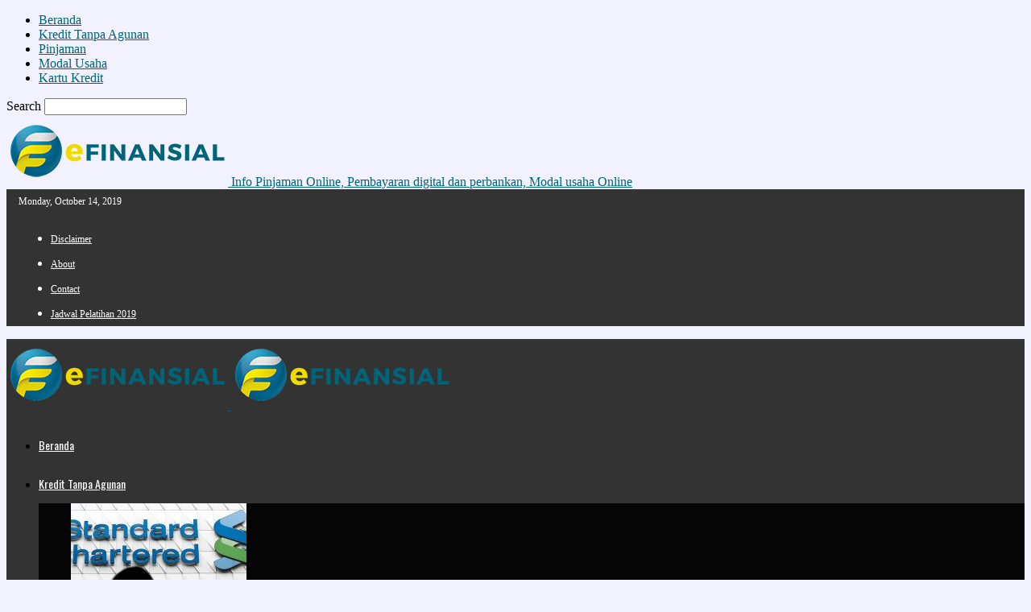

--- FILE ---
content_type: text/html; charset=UTF-8
request_url: https://efinansial.com/investasi-properti-milenial/
body_size: 21762
content:
<!doctype html >
<!--[if IE 8]><html
class="ie8" lang="en"> <![endif]-->
<!--[if IE 9]><html
class="ie9" lang="en"> <![endif]-->
<!--[if gt IE 8]><!--><html
lang="en-US" prefix="og: http://ogp.me/ns#"> <!--<![endif]--><head><link
rel="stylesheet" type="text/css" href="https://efinansial.com/wp-content/cache/minify/2eb09.css" media="all" /><meta
charset="UTF-8" /><meta
name="google-site-verification" content="6kIb2KINdTPch_3s6ZEjFAuaaPPuzkZVGBsCod2pgPw" /><meta
name="viewport" content="width=device-width, initial-scale=1.0"><meta
name="theme-color" content="#333333" /><meta
name="msapplication-navbutton-color" content="#333333" /><meta
name="apple-mobile-web-app-capable" content="yes" /><meta
name="apple-mobile-web-app-status-bar-style" content="#333333" /><link
rel="pingback" href="https://efinansial.com/xmlrpc.php" /><meta
property="og:image" content="https://efinansial.com/wp-content/uploads/2018/11/investasi-properti-milenial.jpg" /><link
rel="icon" type="image/png" href="https://efinansial.com/wp-content/uploads/2017/11/efinansial-favicon.ico"><link
rel="apple-touch-icon-precomposed" sizes="76x76" href="https://efinansial.com/wp-content/uploads/2017/11/efinansial-new-logo-76.png"/><link
rel="apple-touch-icon-precomposed" sizes="120x120" href="https://efinansial.com/wp-content/uploads/2017/11/efinansial-new-logo-120.png"/><link
rel="apple-touch-icon-precomposed" sizes="152x152" href="https://efinansial.com/wp-content/uploads/2017/11/efinansial-152.png"/><link
rel="apple-touch-icon-precomposed" sizes="114x114" href="https://efinansial.com/wp-content/uploads/2017/11/efinansial-new-logo-114.png"/><link
rel="apple-touch-icon-precomposed" sizes="144x144" href="https://efinansial.com/wp-content/uploads/2017/11/efinansial-new-logo-144.png"/><title>Cara Mudah Investasi Properti untuk Generasi Milenial</title><meta
name="description" content="Dewasa ini untuk mendapatkan rumah tidaklah gampang. Namun dengan cara-cara berikut ini milenial tetap bisa mendapatkan hunian yang sesuai keinginan."/><link
rel="canonical" href="https://efinansial.com/investasi-properti-milenial/" /><meta
property="og:locale" content="en_US" /><meta
property="og:type" content="article" /><meta
property="og:title" content="Cara Mudah Investasi Properti untuk Generasi Milenial" /><meta
property="og:description" content="Dewasa ini untuk mendapatkan rumah tidaklah gampang. Namun dengan cara-cara berikut ini milenial tetap bisa mendapatkan hunian yang sesuai keinginan." /><meta
property="og:url" content="https://efinansial.com/investasi-properti-milenial/" /><meta
property="og:site_name" content="Info Pinjaman Online, Pembayaran digital dan perbankan, Modal usaha Online" /><meta
property="article:tag" content="hunian" /><meta
property="article:tag" content="investasi milenial" /><meta
property="article:tag" content="KPR" /><meta
property="article:section" content="investasi" /><meta
property="article:published_time" content="2018-11-21T01:00:42+07:00" /><meta
property="article:modified_time" content="2018-11-17T11:44:38+07:00" /><meta
property="og:updated_time" content="2018-11-17T11:44:38+07:00" /><meta
property="og:image" content="https://efinansial.com/wp-content/uploads/2018/11/investasi-properti-milenial.jpg" /><meta
property="og:image:secure_url" content="https://efinansial.com/wp-content/uploads/2018/11/investasi-properti-milenial.jpg" /><meta
property="og:image:width" content="800" /><meta
property="og:image:height" content="440" /><meta
property="og:image:alt" content="Cara investasi properti untuk generasi milenial" /><meta
name="twitter:card" content="summary" /><meta
name="twitter:description" content="Dewasa ini untuk mendapatkan rumah tidaklah gampang. Namun dengan cara-cara berikut ini milenial tetap bisa mendapatkan hunian yang sesuai keinginan." /><meta
name="twitter:title" content="Cara Mudah Investasi Properti untuk Generasi Milenial" /><meta
name="twitter:image" content="https://efinansial.com/wp-content/uploads/2018/11/investasi-properti-milenial.jpg" /><link
rel="amphtml" href="https://efinansial.com/investasi-properti-milenial/?amp" /><link
rel='dns-prefetch' href='//fonts.googleapis.com' /><link
rel='dns-prefetch' href='//s.w.org' /><link
rel="alternate" type="application/rss+xml" title="Info Pinjaman Online, Pembayaran digital dan perbankan, Modal usaha Online &raquo; Feed" href="https://efinansial.com/feed/" /><link
rel="alternate" type="application/rss+xml" title="Info Pinjaman Online, Pembayaran digital dan perbankan, Modal usaha Online &raquo; Comments Feed" href="https://efinansial.com/comments/feed/" /><link
rel="alternate" type="application/rss+xml" title="Info Pinjaman Online, Pembayaran digital dan perbankan, Modal usaha Online &raquo; Cara Investasi Properti Ala Generasi Milenial Comments Feed" href="https://efinansial.com/investasi-properti-milenial/feed/" /> <script type="text/javascript">window._wpemojiSettings = {"baseUrl":"https:\/\/s.w.org\/images\/core\/emoji\/11\/72x72\/","ext":".png","svgUrl":"https:\/\/s.w.org\/images\/core\/emoji\/11\/svg\/","svgExt":".svg","source":{"concatemoji":"https:\/\/efinansial.com\/wp-includes\/js\/wp-emoji-release.min.js?ver=015872868c65c4c1eb7377804bd9405b"}};
			!function(a,b,c){function d(a,b){var c=String.fromCharCode;l.clearRect(0,0,k.width,k.height),l.fillText(c.apply(this,a),0,0);var d=k.toDataURL();l.clearRect(0,0,k.width,k.height),l.fillText(c.apply(this,b),0,0);var e=k.toDataURL();return d===e}function e(a){var b;if(!l||!l.fillText)return!1;switch(l.textBaseline="top",l.font="600 32px Arial",a){case"flag":return!(b=d([55356,56826,55356,56819],[55356,56826,8203,55356,56819]))&&(b=d([55356,57332,56128,56423,56128,56418,56128,56421,56128,56430,56128,56423,56128,56447],[55356,57332,8203,56128,56423,8203,56128,56418,8203,56128,56421,8203,56128,56430,8203,56128,56423,8203,56128,56447]),!b);case"emoji":return b=d([55358,56760,9792,65039],[55358,56760,8203,9792,65039]),!b}return!1}function f(a){var c=b.createElement("script");c.src=a,c.defer=c.type="text/javascript",b.getElementsByTagName("head")[0].appendChild(c)}var g,h,i,j,k=b.createElement("canvas"),l=k.getContext&&k.getContext("2d");for(j=Array("flag","emoji"),c.supports={everything:!0,everythingExceptFlag:!0},i=0;i<j.length;i++)c.supports[j[i]]=e(j[i]),c.supports.everything=c.supports.everything&&c.supports[j[i]],"flag"!==j[i]&&(c.supports.everythingExceptFlag=c.supports.everythingExceptFlag&&c.supports[j[i]]);c.supports.everythingExceptFlag=c.supports.everythingExceptFlag&&!c.supports.flag,c.DOMReady=!1,c.readyCallback=function(){c.DOMReady=!0},c.supports.everything||(h=function(){c.readyCallback()},b.addEventListener?(b.addEventListener("DOMContentLoaded",h,!1),a.addEventListener("load",h,!1)):(a.attachEvent("onload",h),b.attachEvent("onreadystatechange",function(){"complete"===b.readyState&&c.readyCallback()})),g=c.source||{},g.concatemoji?f(g.concatemoji):g.wpemoji&&g.twemoji&&(f(g.twemoji),f(g.wpemoji)))}(window,document,window._wpemojiSettings);</script> <style type="text/css">img.wp-smiley,
img.emoji {
	display: inline !important;
	border: none !important;
	box-shadow: none !important;
	height: 1em !important;
	width: 1em !important;
	margin: 0 .07em !important;
	vertical-align: -0.1em !important;
	background: none !important;
	padding: 0 !important;
}</style><link
rel='stylesheet' id='google-fonts-style-css'  href='https://fonts.googleapis.com/css?family=Oswald%3A400%7COpen+Sans%3A300italic%2C400%2C400italic%2C600%2C600italic%2C700%7CRoboto%3A300%2C400%2C400italic%2C500%2C500italic%2C700%2C900&#038;ver=8.1.1' type='text/css' media='all' /> <script type="text/javascript" src="https://efinansial.com/wp-content/cache/minify/df983.js"></script> <link
rel='https://api.w.org/' href='https://efinansial.com/wp-json/' /><link
rel="EditURI" type="application/rsd+xml" title="RSD" href="https://efinansial.com/xmlrpc.php?rsd" /><link
rel="wlwmanifest" type="application/wlwmanifest+xml" href="https://efinansial.com/wp-includes/wlwmanifest.xml" /><link
rel='shortlink' href='https://efinansial.com/?p=1661' /><link
rel="alternate" type="application/json+oembed" href="https://efinansial.com/wp-json/oembed/1.0/embed?url=https%3A%2F%2Fefinansial.com%2Finvestasi-properti-milenial%2F" /><link
rel="alternate" type="text/xml+oembed" href="https://efinansial.com/wp-json/oembed/1.0/embed?url=https%3A%2F%2Fefinansial.com%2Finvestasi-properti-milenial%2F&#038;format=xml" /><style id="tdw-css-placeholder"></style> <script>window.tdwGlobal = {"adminUrl":"https:\/\/efinansial.com\/wp-admin\/","wpRestNonce":"0a22ad062b","wpRestUrl":"https:\/\/efinansial.com\/wp-json\/","permalinkStructure":"\/%postname%\/"};</script> <!--[if lt IE 9]><script src="https://html5shim.googlecode.com/svn/trunk/html5.js"></script><![endif]-->
 <script>var tdBlocksArray = []; //here we store all the items for the current page

	    //td_block class - each ajax block uses a object of this class for requests
	    function tdBlock() {
		    this.id = '';
		    this.block_type = 1; //block type id (1-234 etc)
		    this.atts = '';
		    this.td_column_number = '';
		    this.td_current_page = 1; //
		    this.post_count = 0; //from wp
		    this.found_posts = 0; //from wp
		    this.max_num_pages = 0; //from wp
		    this.td_filter_value = ''; //current live filter value
		    this.is_ajax_running = false;
		    this.td_user_action = ''; // load more or infinite loader (used by the animation)
		    this.header_color = '';
		    this.ajax_pagination_infinite_stop = ''; //show load more at page x
	    }


        // td_js_generator - mini detector
        (function(){
            var htmlTag = document.getElementsByTagName("html")[0];

            if ( navigator.userAgent.indexOf("MSIE 10.0") > -1 ) {
                htmlTag.className += ' ie10';
            }

            if ( !!navigator.userAgent.match(/Trident.*rv\:11\./) ) {
                htmlTag.className += ' ie11';
            }

            if ( /(iPad|iPhone|iPod)/g.test(navigator.userAgent) ) {
                htmlTag.className += ' td-md-is-ios';
            }

            var user_agent = navigator.userAgent.toLowerCase();
            if ( user_agent.indexOf("android") > -1 ) {
                htmlTag.className += ' td-md-is-android';
            }

            if ( -1 !== navigator.userAgent.indexOf('Mac OS X')  ) {
                htmlTag.className += ' td-md-is-os-x';
            }

            if ( /chrom(e|ium)/.test(navigator.userAgent.toLowerCase()) ) {
               htmlTag.className += ' td-md-is-chrome';
            }

            if ( -1 !== navigator.userAgent.indexOf('Firefox') ) {
                htmlTag.className += ' td-md-is-firefox';
            }

            if ( -1 !== navigator.userAgent.indexOf('Safari') && -1 === navigator.userAgent.indexOf('Chrome') ) {
                htmlTag.className += ' td-md-is-safari';
            }

            if( -1 !== navigator.userAgent.indexOf('IEMobile') ){
                htmlTag.className += ' td-md-is-iemobile';
            }

        })();




        var tdLocalCache = {};

        ( function () {
            "use strict";

            tdLocalCache = {
                data: {},
                remove: function (resource_id) {
                    delete tdLocalCache.data[resource_id];
                },
                exist: function (resource_id) {
                    return tdLocalCache.data.hasOwnProperty(resource_id) && tdLocalCache.data[resource_id] !== null;
                },
                get: function (resource_id) {
                    return tdLocalCache.data[resource_id];
                },
                set: function (resource_id, cachedData) {
                    tdLocalCache.remove(resource_id);
                    tdLocalCache.data[resource_id] = cachedData;
                }
            };
        })();

    
    
var td_viewport_interval_list=[{"limitBottom":767,"sidebarWidth":228},{"limitBottom":1018,"sidebarWidth":300},{"limitBottom":1140,"sidebarWidth":324}];
var td_animation_stack_effect="type0";
var tds_animation_stack=true;
var td_animation_stack_specific_selectors=".entry-thumb, img";
var td_animation_stack_general_selectors=".td-animation-stack img, .td-animation-stack .entry-thumb, .post img";
var td_ajax_url="https:\/\/efinansial.com\/wp-admin\/admin-ajax.php?td_theme_name=Newspaper&v=8.1.1";
var td_get_template_directory_uri="https:\/\/efinansial.com\/wp-content\/themes\/Newspaper";
var tds_snap_menu="snap";
var tds_logo_on_sticky="show_header_logo";
var tds_header_style="8";
var td_please_wait="Please wait...";
var td_email_user_pass_incorrect="User or password incorrect!";
var td_email_user_incorrect="Email or username incorrect!";
var td_email_incorrect="Email incorrect!";
var tds_more_articles_on_post_enable="";
var tds_more_articles_on_post_time_to_wait="";
var tds_more_articles_on_post_pages_distance_from_top=0;
var tds_theme_color_site_wide="#006479";
var tds_smart_sidebar="enabled";
var tdThemeName="Newspaper";
var td_magnific_popup_translation_tPrev="Previous (Left arrow key)";
var td_magnific_popup_translation_tNext="Next (Right arrow key)";
var td_magnific_popup_translation_tCounter="%curr% of %total%";
var td_magnific_popup_translation_ajax_tError="The content from %url% could not be loaded.";
var td_magnific_popup_translation_image_tError="The image #%curr% could not be loaded.";
var td_ad_background_click_link="";
var td_ad_background_click_target="";</script> <style>body {
	background-color:rgba(242,242,255,0.98);
}
.td-header-wrap .black-menu .sf-menu > .current-menu-item > a,
    .td-header-wrap .black-menu .sf-menu > .current-menu-ancestor > a,
    .td-header-wrap .black-menu .sf-menu > .current-category-ancestor > a,
    .td-header-wrap .black-menu .sf-menu > li > a:hover,
    .td-header-wrap .black-menu .sf-menu > .sfHover > a,
    .td-header-style-12 .td-header-menu-wrap-full,
    .sf-menu > .current-menu-item > a:after,
    .sf-menu > .current-menu-ancestor > a:after,
    .sf-menu > .current-category-ancestor > a:after,
    .sf-menu > li:hover > a:after,
    .sf-menu > .sfHover > a:after,
    .td-header-style-12 .td-affix,
    .header-search-wrap .td-drop-down-search:after,
    .header-search-wrap .td-drop-down-search .btn:hover,
    input[type=submit]:hover,
    .td-read-more a,
    .td-post-category:hover,
    .td-grid-style-1.td-hover-1 .td-big-grid-post:hover .td-post-category,
    .td-grid-style-5.td-hover-1 .td-big-grid-post:hover .td-post-category,
    .td_top_authors .td-active .td-author-post-count,
    .td_top_authors .td-active .td-author-comments-count,
    .td_top_authors .td_mod_wrap:hover .td-author-post-count,
    .td_top_authors .td_mod_wrap:hover .td-author-comments-count,
    .td-404-sub-sub-title a:hover,
    .td-search-form-widget .wpb_button:hover,
    .td-rating-bar-wrap div,
    .td_category_template_3 .td-current-sub-category,
    .dropcap,
    .td_wrapper_video_playlist .td_video_controls_playlist_wrapper,
    .wpb_default,
    .wpb_default:hover,
    .td-left-smart-list:hover,
    .td-right-smart-list:hover,
    .woocommerce-checkout .woocommerce input.button:hover,
    .woocommerce-page .woocommerce a.button:hover,
    .woocommerce-account div.woocommerce .button:hover,
    #bbpress-forums button:hover,
    .bbp_widget_login .button:hover,
    .td-footer-wrapper .td-post-category,
    .td-footer-wrapper .widget_product_search input[type="submit"]:hover,
    .woocommerce .product a.button:hover,
    .woocommerce .product #respond input#submit:hover,
    .woocommerce .checkout input#place_order:hover,
    .woocommerce .woocommerce.widget .button:hover,
    .single-product .product .summary .cart .button:hover,
    .woocommerce-cart .woocommerce table.cart .button:hover,
    .woocommerce-cart .woocommerce .shipping-calculator-form .button:hover,
    .td-next-prev-wrap a:hover,
    .td-load-more-wrap a:hover,
    .td-post-small-box a:hover,
    .page-nav .current,
    .page-nav:first-child > div,
    .td_category_template_8 .td-category-header .td-category a.td-current-sub-category,
    .td_category_template_4 .td-category-siblings .td-category a:hover,
    #bbpress-forums .bbp-pagination .current,
    #bbpress-forums #bbp-single-user-details #bbp-user-navigation li.current a,
    .td-theme-slider:hover .slide-meta-cat a,
    a.vc_btn-black:hover,
    .td-trending-now-wrapper:hover .td-trending-now-title,
    .td-scroll-up,
    .td-smart-list-button:hover,
    .td-weather-information:before,
    .td-weather-week:before,
    .td_block_exchange .td-exchange-header:before,
    .td_block_big_grid_9.td-grid-style-1 .td-post-category,
    .td_block_big_grid_9.td-grid-style-5 .td-post-category,
    .td-grid-style-6.td-hover-1 .td-module-thumb:after,
    .td-pulldown-syle-2 .td-subcat-dropdown ul:after,
    .td_block_template_9 .td-block-title:after,
    .td_block_template_15 .td-block-title:before {
        background-color: #006479;
    }

    .global-block-template-4 .td-related-title .td-cur-simple-item:before {
        border-color: #006479 transparent transparent transparent !important;
    }

    .woocommerce .woocommerce-message .button:hover,
    .woocommerce .woocommerce-error .button:hover,
    .woocommerce .woocommerce-info .button:hover,
    .global-block-template-4 .td-related-title .td-cur-simple-item,
    .global-block-template-3 .td-related-title .td-cur-simple-item,
    .global-block-template-9 .td-related-title:after {
        background-color: #006479 !important;
    }

    .woocommerce .product .onsale,
    .woocommerce.widget .ui-slider .ui-slider-handle {
        background: none #006479;
    }

    .woocommerce.widget.widget_layered_nav_filters ul li a {
        background: none repeat scroll 0 0 #006479 !important;
    }

    a,
    cite a:hover,
    .td_mega_menu_sub_cats .cur-sub-cat,
    .td-mega-span h3 a:hover,
    .td_mod_mega_menu:hover .entry-title a,
    .header-search-wrap .result-msg a:hover,
    .top-header-menu li a:hover,
    .top-header-menu .current-menu-item > a,
    .top-header-menu .current-menu-ancestor > a,
    .top-header-menu .current-category-ancestor > a,
    .td-social-icon-wrap > a:hover,
    .td-header-sp-top-widget .td-social-icon-wrap a:hover,
    .td-page-content blockquote p,
    .td-post-content blockquote p,
    .mce-content-body blockquote p,
    .comment-content blockquote p,
    .wpb_text_column blockquote p,
    .td_block_text_with_title blockquote p,
    .td_module_wrap:hover .entry-title a,
    .td-subcat-filter .td-subcat-list a:hover,
    .td-subcat-filter .td-subcat-dropdown a:hover,
    .td_quote_on_blocks,
    .dropcap2,
    .dropcap3,
    .td_top_authors .td-active .td-authors-name a,
    .td_top_authors .td_mod_wrap:hover .td-authors-name a,
    .td-post-next-prev-content a:hover,
    .author-box-wrap .td-author-social a:hover,
    .td-author-name a:hover,
    .td-author-url a:hover,
    .td_mod_related_posts:hover h3 > a,
    .td-post-template-11 .td-related-title .td-related-left:hover,
    .td-post-template-11 .td-related-title .td-related-right:hover,
    .td-post-template-11 .td-related-title .td-cur-simple-item,
    .td-post-template-11 .td_block_related_posts .td-next-prev-wrap a:hover,
    .comment-reply-link:hover,
    .logged-in-as a:hover,
    #cancel-comment-reply-link:hover,
    .td-search-query,
    .td-category-header .td-pulldown-category-filter-link:hover,
    .td-category-siblings .td-subcat-dropdown a:hover,
    .td-category-siblings .td-subcat-dropdown a.td-current-sub-category,
    .widget a:hover,
    .td_wp_recentcomments a:hover,
    .archive .widget_archive .current,
    .archive .widget_archive .current a,
    .widget_calendar tfoot a:hover,
    .woocommerce a.added_to_cart:hover,
    .woocommerce-account .woocommerce-MyAccount-navigation a:hover,
    #bbpress-forums li.bbp-header .bbp-reply-content span a:hover,
    #bbpress-forums .bbp-forum-freshness a:hover,
    #bbpress-forums .bbp-topic-freshness a:hover,
    #bbpress-forums .bbp-forums-list li a:hover,
    #bbpress-forums .bbp-forum-title:hover,
    #bbpress-forums .bbp-topic-permalink:hover,
    #bbpress-forums .bbp-topic-started-by a:hover,
    #bbpress-forums .bbp-topic-started-in a:hover,
    #bbpress-forums .bbp-body .super-sticky li.bbp-topic-title .bbp-topic-permalink,
    #bbpress-forums .bbp-body .sticky li.bbp-topic-title .bbp-topic-permalink,
    .widget_display_replies .bbp-author-name,
    .widget_display_topics .bbp-author-name,
    .footer-text-wrap .footer-email-wrap a,
    .td-subfooter-menu li a:hover,
    .footer-social-wrap a:hover,
    a.vc_btn-black:hover,
    .td-smart-list-dropdown-wrap .td-smart-list-button:hover,
    .td_module_17 .td-read-more a:hover,
    .td_module_18 .td-read-more a:hover,
    .td_module_19 .td-post-author-name a:hover,
    .td-instagram-user a,
    .td-pulldown-syle-2 .td-subcat-dropdown:hover .td-subcat-more span,
    .td-pulldown-syle-2 .td-subcat-dropdown:hover .td-subcat-more i,
    .td-pulldown-syle-3 .td-subcat-dropdown:hover .td-subcat-more span,
    .td-pulldown-syle-3 .td-subcat-dropdown:hover .td-subcat-more i,
    .td-block-title-wrap .td-wrapper-pulldown-filter .td-pulldown-filter-display-option:hover,
    .td-block-title-wrap .td-wrapper-pulldown-filter .td-pulldown-filter-display-option:hover i,
    .td-block-title-wrap .td-wrapper-pulldown-filter .td-pulldown-filter-link:hover,
    .td-block-title-wrap .td-wrapper-pulldown-filter .td-pulldown-filter-item .td-cur-simple-item,
    .global-block-template-2 .td-related-title .td-cur-simple-item,
    .global-block-template-5 .td-related-title .td-cur-simple-item,
    .global-block-template-6 .td-related-title .td-cur-simple-item,
    .global-block-template-7 .td-related-title .td-cur-simple-item,
    .global-block-template-8 .td-related-title .td-cur-simple-item,
    .global-block-template-9 .td-related-title .td-cur-simple-item,
    .global-block-template-10 .td-related-title .td-cur-simple-item,
    .global-block-template-11 .td-related-title .td-cur-simple-item,
    .global-block-template-12 .td-related-title .td-cur-simple-item,
    .global-block-template-13 .td-related-title .td-cur-simple-item,
    .global-block-template-14 .td-related-title .td-cur-simple-item,
    .global-block-template-15 .td-related-title .td-cur-simple-item,
    .global-block-template-16 .td-related-title .td-cur-simple-item,
    .global-block-template-17 .td-related-title .td-cur-simple-item,
    .td-theme-wrap .sf-menu ul .td-menu-item > a:hover,
    .td-theme-wrap .sf-menu ul .sfHover > a,
    .td-theme-wrap .sf-menu ul .current-menu-ancestor > a,
    .td-theme-wrap .sf-menu ul .current-category-ancestor > a,
    .td-theme-wrap .sf-menu ul .current-menu-item > a,
    .td_outlined_btn {
        color: #006479;
    }

    a.vc_btn-black.vc_btn_square_outlined:hover,
    a.vc_btn-black.vc_btn_outlined:hover,
    .td-mega-menu-page .wpb_content_element ul li a:hover,
    .td-theme-wrap .td-aj-search-results .td_module_wrap:hover .entry-title a,
    .td-theme-wrap .header-search-wrap .result-msg a:hover {
        color: #006479 !important;
    }

    .td-next-prev-wrap a:hover,
    .td-load-more-wrap a:hover,
    .td-post-small-box a:hover,
    .page-nav .current,
    .page-nav:first-child > div,
    .td_category_template_8 .td-category-header .td-category a.td-current-sub-category,
    .td_category_template_4 .td-category-siblings .td-category a:hover,
    #bbpress-forums .bbp-pagination .current,
    .post .td_quote_box,
    .page .td_quote_box,
    a.vc_btn-black:hover,
    .td_block_template_5 .td-block-title > *,
    .td_outlined_btn {
        border-color: #006479;
    }

    .td_wrapper_video_playlist .td_video_currently_playing:after {
        border-color: #006479 !important;
    }

    .header-search-wrap .td-drop-down-search:before {
        border-color: transparent transparent #006479 transparent;
    }

    .block-title > span,
    .block-title > a,
    .block-title > label,
    .widgettitle,
    .widgettitle:after,
    .td-trending-now-title,
    .td-trending-now-wrapper:hover .td-trending-now-title,
    .wpb_tabs li.ui-tabs-active a,
    .wpb_tabs li:hover a,
    .vc_tta-container .vc_tta-color-grey.vc_tta-tabs-position-top.vc_tta-style-classic .vc_tta-tabs-container .vc_tta-tab.vc_active > a,
    .vc_tta-container .vc_tta-color-grey.vc_tta-tabs-position-top.vc_tta-style-classic .vc_tta-tabs-container .vc_tta-tab:hover > a,
    .td_block_template_1 .td-related-title .td-cur-simple-item,
    .woocommerce .product .products h2:not(.woocommerce-loop-product__title),
    .td-subcat-filter .td-subcat-dropdown:hover .td-subcat-more, 
    .td_3D_btn,
    .td_shadow_btn,
    .td_default_btn,
    .td_round_btn, 
    .td_outlined_btn:hover {
    	background-color: #006479;
    }

    .woocommerce div.product .woocommerce-tabs ul.tabs li.active {
    	background-color: #006479 !important;
    }

    .block-title,
    .td_block_template_1 .td-related-title,
    .wpb_tabs .wpb_tabs_nav,
    .vc_tta-container .vc_tta-color-grey.vc_tta-tabs-position-top.vc_tta-style-classic .vc_tta-tabs-container,
    .woocommerce div.product .woocommerce-tabs ul.tabs:before {
        border-color: #006479;
    }
    .td_block_wrap .td-subcat-item a.td-cur-simple-item {
	    color: #006479;
	}


    
    .td-grid-style-4 .entry-title
    {
        background-color: rgba(0, 100, 121, 0.7);
    }

    
    .td-header-wrap .td-header-top-menu-full,
    .td-header-wrap .top-header-menu .sub-menu {
        background-color: #333333;
    }
    .td-header-style-8 .td-header-top-menu-full {
        background-color: transparent;
    }
    .td-header-style-8 .td-header-top-menu-full .td-header-top-menu {
        background-color: #333333;
        padding-left: 15px;
        padding-right: 15px;
    }

    .td-header-wrap .td-header-top-menu-full .td-header-top-menu,
    .td-header-wrap .td-header-top-menu-full {
        border-bottom: none;
    }


    
    .td-header-top-menu,
    .td-header-top-menu a,
    .td-header-wrap .td-header-top-menu-full .td-header-top-menu,
    .td-header-wrap .td-header-top-menu-full a,
    .td-header-style-8 .td-header-top-menu,
    .td-header-style-8 .td-header-top-menu a {
        color: #ffffff;
    }

    
    .top-header-menu .current-menu-item > a,
    .top-header-menu .current-menu-ancestor > a,
    .top-header-menu .current-category-ancestor > a,
    .top-header-menu li a:hover {
        color: #006479;
    }

    
    .td-header-wrap .td-header-sp-top-widget .td-icon-font {
        color: #006479;
    }

    
    .td-header-wrap .td-header-sp-top-widget i.td-icon-font:hover {
        color: #ffffff;
    }


    
    .td-header-wrap .td-header-menu-wrap-full,
    .sf-menu > .current-menu-ancestor > a,
    .sf-menu > .current-category-ancestor > a,
    .td-header-menu-wrap.td-affix,
    .td-header-style-3 .td-header-main-menu,
    .td-header-style-3 .td-affix .td-header-main-menu,
    .td-header-style-4 .td-header-main-menu,
    .td-header-style-4 .td-affix .td-header-main-menu,
    .td-header-style-8 .td-header-menu-wrap.td-affix,
    .td-header-style-8 .td-header-top-menu-full {
		background-color: #333333;
    }


    .td-boxed-layout .td-header-style-3 .td-header-menu-wrap,
    .td-boxed-layout .td-header-style-4 .td-header-menu-wrap,
    .td-header-style-3 .td_stretch_content .td-header-menu-wrap,
    .td-header-style-4 .td_stretch_content .td-header-menu-wrap {
    	background-color: #333333 !important;
    }


    @media (min-width: 1019px) {
        .td-header-style-1 .td-header-sp-recs,
        .td-header-style-1 .td-header-sp-logo {
            margin-bottom: 28px;
        }
    }

    @media (min-width: 768px) and (max-width: 1018px) {
        .td-header-style-1 .td-header-sp-recs,
        .td-header-style-1 .td-header-sp-logo {
            margin-bottom: 14px;
        }
    }

    .td-header-style-7 .td-header-top-menu {
        border-bottom: none;
    }


    
    .sf-menu > .current-menu-item > a:after,
    .sf-menu > .current-menu-ancestor > a:after,
    .sf-menu > .current-category-ancestor > a:after,
    .sf-menu > li:hover > a:after,
    .sf-menu > .sfHover > a:after,
    .td_block_mega_menu .td-next-prev-wrap a:hover,
    .td-mega-span .td-post-category:hover,
    .td-header-wrap .black-menu .sf-menu > li > a:hover,
    .td-header-wrap .black-menu .sf-menu > .current-menu-ancestor > a,
    .td-header-wrap .black-menu .sf-menu > .sfHover > a,
    .header-search-wrap .td-drop-down-search:after,
    .header-search-wrap .td-drop-down-search .btn:hover,
    .td-header-wrap .black-menu .sf-menu > .current-menu-item > a,
    .td-header-wrap .black-menu .sf-menu > .current-menu-ancestor > a,
    .td-header-wrap .black-menu .sf-menu > .current-category-ancestor > a {
        background-color: #006479;
    }


    .td_block_mega_menu .td-next-prev-wrap a:hover {
        border-color: #006479;
    }

    .header-search-wrap .td-drop-down-search:before {
        border-color: transparent transparent #006479 transparent;
    }

    .td_mega_menu_sub_cats .cur-sub-cat,
    .td_mod_mega_menu:hover .entry-title a,
    .td-theme-wrap .sf-menu ul .td-menu-item > a:hover,
    .td-theme-wrap .sf-menu ul .sfHover > a,
    .td-theme-wrap .sf-menu ul .current-menu-ancestor > a,
    .td-theme-wrap .sf-menu ul .current-category-ancestor > a,
    .td-theme-wrap .sf-menu ul .current-menu-item > a {
        color: #006479;
    }


    
    .td-header-wrap .td-header-menu-wrap .sf-menu > li > a,
    .td-header-wrap .header-search-wrap .td-icon-search {
        color: #ffffff;
    }

    
    .td-theme-wrap .sf-menu .td-normal-menu .sub-menu .td-menu-item > a {
        color: #aaaaaa;
    }

    
    .td-theme-wrap .sf-menu .td-normal-menu .td-menu-item > a:hover,
    .td-theme-wrap .sf-menu .td-normal-menu .sfHover > a,
    .td-theme-wrap .sf-menu .td-normal-menu .current-menu-ancestor > a,
    .td-theme-wrap .sf-menu .td-normal-menu .current-category-ancestor > a,
    .td-theme-wrap .sf-menu .td-normal-menu .current-menu-item > a {
        color: #000000;
    }

    
    .td-theme-wrap .td-mega-menu ul,
    .td-theme-wrap .td_mega_menu_sub_cats .cur-sub-cat,
    .td-theme-wrap .td_mega_menu_sub_cats .cur-sub-cat:before {
        background-color: rgba(0,0,0,0.9);
    }
    
    .td-theme-wrap .td-mega-span h3 a {
        color: #ffffff;
    }
    
    .td-theme-wrap .sf-menu .td_mega_menu_sub_cats .cur-sub-cat,
    .td-theme-wrap .td-mega-menu ul {
        border-color: rgba(51,51,51,0.77);
    }
    .td-theme-wrap .td_mega_menu_sub_cats:after {
        background-color: rgba(51,51,51,0.77);
    }
    
    .td-theme-wrap .td_mod_mega_menu:hover .entry-title a,
    .td-theme-wrap .sf-menu .td_mega_menu_sub_cats .cur-sub-cat {
        color: #006479;
    }
    .td-theme-wrap .sf-menu .td-mega-menu .td-post-category:hover,
    .td-theme-wrap .td-mega-menu .td-next-prev-wrap a:hover {
        background-color: #006479;
    }
    .td-theme-wrap .td-mega-menu .td-next-prev-wrap a:hover {
        border-color: #006479;
    }

    
    .td-theme-wrap .header-search-wrap .td-drop-down-search .btn:hover {
        background-color: #006479;
    }
    .td-theme-wrap .td-aj-search-results .td_module_wrap:hover .entry-title a,
    .td-theme-wrap .header-search-wrap .result-msg a:hover {
        color: #006479 !important;
    }

    
    .td-menu-background:before,
    .td-search-background:before {
        background: #006479;
        background: -moz-linear-gradient(top, #006479 0%, #faec00 100%);
        background: -webkit-gradient(left top, left bottom, color-stop(0%, #006479), color-stop(100%, #faec00));
        background: -webkit-linear-gradient(top, #006479 0%, #faec00 100%);
        background: -o-linear-gradient(top, #006479 0%, @mobileu_gradient_two_mob 100%);
        background: -ms-linear-gradient(top, #006479 0%, #faec00 100%);
        background: linear-gradient(to bottom, #006479 0%, #faec00 100%);
        filter: progid:DXImageTransform.Microsoft.gradient( startColorstr='#006479', endColorstr='#faec00', GradientType=0 );
    }

    
    .td-mobile-content .current-menu-item > a,
    .td-mobile-content .current-menu-ancestor > a,
    .td-mobile-content .current-category-ancestor > a,
    #td-mobile-nav .td-menu-login-section a:hover,
    #td-mobile-nav .td-register-section a:hover,
    #td-mobile-nav .td-menu-socials-wrap a:hover i,
    .td-search-close a:hover i {
        color: #0a0303;
    }

    
    .td-footer-wrapper,
    .td-footer-wrapper .td_block_template_7 .td-block-title > *,
    .td-footer-wrapper .td_block_template_17 .td-block-title,
    .td-footer-wrapper .td-block-title-wrap .td-wrapper-pulldown-filter {
        background-color: rgba(51,51,51,0.92);
    }

    
    .td-sub-footer-container {
        background-color: #333333;
    }

    
    .td-footer-wrapper::before {
        background-size: 100% auto;
    }

    
    .td-footer-wrapper::before {
        background-position: center top;
    }

    
    .td-footer-wrapper::before {
        opacity: 0.06;
    }



    
    .td-menu-background,
    .td-search-background {
        background-image: url('https://efinansial.com/wp-content/uploads/2017/11/statistics-bg-menu-mob-197x300.jpg');
    }

    
    .top-header-menu > li > a,
    .td-weather-top-widget .td-weather-now .td-big-degrees,
    .td-weather-top-widget .td-weather-header .td-weather-city,
    .td-header-sp-top-menu .td_data_time {
        font-size:12px;
	line-height:30px;
	font-weight:normal;
	
    }
    
    ul.sf-menu > .td-menu-item > a {
        font-family:Oswald;
	font-size:14px;
	line-height:48px;
	font-weight:300;
	
    }
    
    .sf-menu ul .td-menu-item a {
        font-family:Oswald;
	font-size:13px;
	font-weight:300;
	text-transform:uppercase;
	
    }
	
    .td_mod_mega_menu .item-details a {
        font-family:"Open Sans";
	font-size:13px;
	line-height:16px;
	font-weight:normal;
	
    }
    
    .td_mega_menu_sub_cats .block-mega-child-cats a {
        font-family:Oswald;
	font-weight:300;
	text-transform:uppercase;
	
    }
    
    .td_module_1 .td-module-title {
    	font-family:"Open Sans";
	font-size:16px;
	line-height:20px;
	font-weight:normal;
	
    }
    
    .td_module_4 .td-module-title {
    	font-size:16px;
	line-height:20px;
	font-weight:normal;
	
    }
    
    .td_module_8 .td-module-title {
    	font-size:13px;
	line-height:18px;
	font-weight:normal;
	
    }
    
    .td-post-template-3 .td-post-header .entry-title {
        font-size:54px;
	line-height:58px;
	font-weight:normal;
	
    }
    
    .post blockquote p,
    .page blockquote p,
    .td-post-text-content blockquote p {
        font-weight:500;
	
    }
    
    .post .td-post-next-prev-content a {
        font-weight:bold;
	
    }
    
    .td-trending-now-display-area .entry-title {
    	font-family:"Open Sans";
	font-size:14px;
	font-weight:bold;
	
    }
    
    .top-header-menu > li,
    .td-header-sp-top-menu,
    #td-outer-wrap .td-header-sp-top-widget {
        line-height: 30px;
    }

    
    @media (min-width: 768px) {
        #td-header-menu {
            min-height: 48px !important;
        }
        .td-header-style-4 .td-main-menu-logo img,
        .td-header-style-5 .td-main-menu-logo img,
        .td-header-style-6 .td-main-menu-logo img,
        .td-header-style-7 .td-header-sp-logo img,
        .td-header-style-12 .td-main-menu-logo img {
            max-height: 48px;
        }
        .td-header-style-4 .td-main-menu-logo,
        .td-header-style-5 .td-main-menu-logo,
        .td-header-style-6 .td-main-menu-logo,
        .td-header-style-7 .td-header-sp-logo,
        .td-header-style-12 .td-main-menu-logo {
            height: 48px;
        }
        .td-header-style-4 .td-main-menu-logo a,
        .td-header-style-5 .td-main-menu-logo a,
        .td-header-style-6 .td-main-menu-logo a,
        .td-header-style-7 .td-header-sp-logo a,
        .td-header-style-7 .td-header-sp-logo img,
        .td-header-style-7 .header-search-wrap .td-icon-search,
        .td-header-style-12 .td-main-menu-logo a,
        .td-header-style-12 .td-header-menu-wrap .sf-menu > li > a {
            line-height: 48px;
        }
        .td-header-style-7 .sf-menu {
            margin-top: 0;
        }
        .td-header-style-7 #td-top-search {
            top: 0;
            bottom: 0;
        }
    }



/* Style generated by theme for demo: gadgets */

.td-gadgets .td-live-theme-demos .td-skin-buy a,
		.td-gadgets .td_module_8 .entry-title a:before,
		.td-gadgets .td-ss-main-sidebar .widget_recent_entries li:before {
			background-color: #006479;
		}</style> <script async src="https://www.googletagmanager.com/gtag/js?id=UA-109142333-1"></script> <script>window.dataLayer = window.dataLayer || [];
  function gtag(){dataLayer.push(arguments);}
  gtag('js', new Date());

  gtag('config', 'UA-109142333-1');</script><script type="application/ld+json">{
                            "@context": "http://schema.org",
                            "@type": "BreadcrumbList",
                            "itemListElement": [{
                            "@type": "ListItem",
                            "position": 1,
                                "item": {
                                "@type": "WebSite",
                                "@id": "https://efinansial.com/",
                                "name": "Home"                                               
                            }
                        },{
                            "@type": "ListItem",
                            "position": 2,
                                "item": {
                                "@type": "WebPage",
                                "@id": "https://efinansial.com/category/investasi/",
                                "name": "investasi"
                            }
                        },{
                            "@type": "ListItem",
                            "position": 3,
                                "item": {
                                "@type": "WebPage",
                                "@id": "https://efinansial.com/investasi-properti-milenial/",
                                "name": "Cara Investasi Properti Ala Generasi Milenial"                                
                            }
                        }    ]
                        }</script></head><body
class="post-template-default single single-post postid-1661 single-format-standard investasi-properti-milenial global-block-template-1 td-gadgets single_template_5 td-animation-stack-type0 td-boxed-layout" itemscope="itemscope" itemtype="https://schema.org/WebPage"><div
class="td-scroll-up"><i
class="td-icon-menu-up"></i></div><div
class="td-menu-background"></div><div
id="td-mobile-nav"><div
class="td-mobile-container"><div
class="td-menu-socials-wrap"><div
class="td-menu-socials">
<span
class="td-social-icon-wrap">
<a
target="_blank" href="#" title="Facebook">
<i
class="td-icon-font td-icon-facebook"></i>
</a>
</span>
<span
class="td-social-icon-wrap">
<a
target="_blank" href="#" title="Instagram">
<i
class="td-icon-font td-icon-instagram"></i>
</a>
</span>
<span
class="td-social-icon-wrap">
<a
target="_blank" href="#" title="Twitter">
<i
class="td-icon-font td-icon-twitter"></i>
</a>
</span>
<span
class="td-social-icon-wrap">
<a
target="_blank" href="#" title="Vimeo">
<i
class="td-icon-font td-icon-vimeo"></i>
</a>
</span>
<span
class="td-social-icon-wrap">
<a
target="_blank" href="#" title="Youtube">
<i
class="td-icon-font td-icon-youtube"></i>
</a>
</span></div><div
class="td-mobile-close">
<a
href="#"><i
class="td-icon-close-mobile"></i></a></div></div><div
class="td-mobile-content"><div
class="menu-td-demo-header-menu-container"><ul
id="menu-td-demo-header-menu" class="td-mobile-main-menu"><li
id="menu-item-422" class="menu-item menu-item-type-post_type menu-item-object-page menu-item-home menu-item-first menu-item-422"><a
href="https://efinansial.com/">Beranda</a></li><li
id="menu-item-566" class="menu-item menu-item-type-taxonomy menu-item-object-category menu-item-566"><a
href="https://efinansial.com/category/kredit-tanpa-agunan/">Kredit Tanpa Agunan</a></li><li
id="menu-item-567" class="menu-item menu-item-type-taxonomy menu-item-object-category menu-item-567"><a
href="https://efinansial.com/category/pinjaman/">Pinjaman</a></li><li
id="menu-item-568" class="menu-item menu-item-type-taxonomy menu-item-object-category menu-item-568"><a
href="https://efinansial.com/category/modal-usaha/">Modal Usaha</a></li><li
id="menu-item-569" class="menu-item menu-item-type-taxonomy menu-item-object-category menu-item-569"><a
href="https://efinansial.com/category/kartu-kredit/">Kartu Kredit</a></li></ul></div></div></div></div><div
class="td-search-background"></div><div
class="td-search-wrap-mob"><div
class="td-drop-down-search" aria-labelledby="td-header-search-button"><form
method="get" class="td-search-form" action="https://efinansial.com/"><div
class="td-search-close">
<a
href="#"><i
class="td-icon-close-mobile"></i></a></div><div
role="search" class="td-search-input">
<span>Search</span>
<input
id="td-header-search-mob" type="text" value="" name="s" autocomplete="off" /></div></form><div
id="td-aj-search-mob"></div></div></div><div
id="td-outer-wrap" class="td-theme-wrap"><div
class="td-header-wrap td-header-style-8"><div
class="td-container td_stretch_content"><div
class="td-header-sp-logo">
<a
class="td-main-logo" href="https://efinansial.com/">
<img
class="td-retina-data" data-retina="https://efinansial.com/wp-content/uploads/2017/11/efinansial-new-logo-retina-300x90.png" src="https://efinansial.com/wp-content/uploads/2017/11/efinansial-new-logo.png" alt=""/>
<span
class="td-visual-hidden">Info Pinjaman Online, Pembayaran digital dan perbankan, Modal usaha Online</span>
</a></div></div><div
class="td-header-top-menu-full td-container-wrap td_stretch_content"><div
class="td-container"><div
class="td-header-row td-header-top-menu"><div
class="top-bar-style-1"><div
class="td-header-sp-top-menu"><div
class="td_data_time"><div >Monday, October 14, 2019</div></div><div
class="menu-top-container"><ul
id="menu-td-demo-top-menu" class="top-header-menu"><li
id="menu-item-416" class="menu-item menu-item-type-custom menu-item-object-custom menu-item-first td-menu-item td-normal-menu menu-item-416"><a
href="#">Disclaimer</a></li><li
id="menu-item-417" class="menu-item menu-item-type-custom menu-item-object-custom td-menu-item td-normal-menu menu-item-417"><a
href="#">About</a></li><li
id="menu-item-418" class="menu-item menu-item-type-custom menu-item-object-custom td-menu-item td-normal-menu menu-item-418"><a
href="#">Contact</a></li><li
id="menu-item-1795" class="menu-item menu-item-type-custom menu-item-object-custom td-menu-item td-normal-menu menu-item-1795"><a
href="http://vokasi.co.id">Jadwal Pelatihan 2019</a></li></ul></div></div></div></div></div></div><div
class="td-header-menu-wrap-full td-container-wrap td_stretch_content"><div
class="td-header-menu-wrap td-header-gradient"><div
class="td-container"><div
class="td-header-row td-header-main-menu"><div
id="td-header-menu" role="navigation"><div
id="td-top-mobile-toggle"><a
href="#"><i
class="td-icon-font td-icon-mobile"></i></a></div><div
class="td-main-menu-logo td-logo-in-header">
<a
class="td-mobile-logo td-sticky-header" href="https://efinansial.com/">
<img
class="td-retina-data" data-retina="https://efinansial.com/wp-content/uploads/2017/11/efinansial-new-logo-retina-300x90.png" src="https://efinansial.com/wp-content/uploads/2017/11/efinansial-new-logo.png" alt=""/>
</a>
<a
class="td-header-logo td-sticky-header" href="https://efinansial.com/">
<img
class="td-retina-data" data-retina="https://efinansial.com/wp-content/uploads/2017/11/efinansial-new-logo-retina-300x90.png" src="https://efinansial.com/wp-content/uploads/2017/11/efinansial-new-logo.png" alt=""/>
</a></div><div
class="menu-td-demo-header-menu-container"><ul
id="menu-td-demo-header-menu-1" class="sf-menu"><li
class="menu-item menu-item-type-post_type menu-item-object-page menu-item-home menu-item-first td-menu-item td-normal-menu menu-item-422"><a
href="https://efinansial.com/">Beranda</a></li><li
class="menu-item menu-item-type-taxonomy menu-item-object-category td-menu-item td-mega-menu menu-item-566"><a
href="https://efinansial.com/category/kredit-tanpa-agunan/">Kredit Tanpa Agunan</a><ul
class="sub-menu"><li
id="menu-item-0" class="menu-item-0"><div
class="td-container-border"><div
class="td-mega-grid"><div
class="td_block_wrap td_block_mega_menu td_uid_1_5da46e9089f9e_rand td-no-subcats td_with_ajax_pagination td-pb-border-top td_block_template_1"  data-td-block-uid="td_uid_1_5da46e9089f9e" ><script>var block_td_uid_1_5da46e9089f9e = new tdBlock();
block_td_uid_1_5da46e9089f9e.id = "td_uid_1_5da46e9089f9e";
block_td_uid_1_5da46e9089f9e.atts = '{"limit":"5","sort":"","post_ids":"","tag_slug":"","autors_id":"","installed_post_types":"","category_id":"4","category_ids":"","custom_title":"","custom_url":"","show_child_cat":30,"sub_cat_ajax":"","ajax_pagination":"next_prev","header_color":"","header_text_color":"","ajax_pagination_infinite_stop":"","td_column_number":3,"td_ajax_preloading":"","td_ajax_filter_type":"td_category_ids_filter","td_ajax_filter_ids":"","td_filter_default_txt":"All","color_preset":"","border_top":"","class":"td_uid_1_5da46e9089f9e_rand","el_class":"","offset":"","css":"","tdc_css":"","tdc_css_class":"td_uid_1_5da46e9089f9e_rand","tdc_css_class_style":"td_uid_1_5da46e9089f9e_rand_style","live_filter":"","live_filter_cur_post_id":"","live_filter_cur_post_author":"","block_template_id":""}';
block_td_uid_1_5da46e9089f9e.td_column_number = "3";
block_td_uid_1_5da46e9089f9e.block_type = "td_block_mega_menu";
block_td_uid_1_5da46e9089f9e.post_count = "5";
block_td_uid_1_5da46e9089f9e.found_posts = "24";
block_td_uid_1_5da46e9089f9e.header_color = "";
block_td_uid_1_5da46e9089f9e.ajax_pagination_infinite_stop = "";
block_td_uid_1_5da46e9089f9e.max_num_pages = "5";
tdBlocksArray.push(block_td_uid_1_5da46e9089f9e);</script><div
id=td_uid_1_5da46e9089f9e class="td_block_inner"><div
class="td-mega-row"><div
class="td-mega-span"><div
class="td_module_mega_menu td_mod_mega_menu"><div
class="td-module-image"><div
class="td-module-thumb"><a
href="https://efinansial.com/kta-bank-standard-chartered/" rel="bookmark" title="KTA Bank Standard Chartered: Solusi Pinjam Uang Tanpa Jaminan dengan Bunga Kurang dari 1%"><img
width="218" height="150" class="entry-thumb" src="https://efinansial.com/wp-content/uploads/2018/05/103413666-511816772.1910x1000-218x150.jpg" srcset="https://efinansial.com/wp-content/uploads/2018/05/103413666-511816772.1910x1000-218x150.jpg 218w, https://efinansial.com/wp-content/uploads/2018/05/103413666-511816772.1910x1000-100x70.jpg 100w" sizes="(max-width: 218px) 100vw, 218px" alt="KTA Bank Standard Chartered" title="KTA Bank Standard Chartered: Solusi Pinjam Uang Tanpa Jaminan dengan Bunga Kurang dari 1%"/></a></div></div><div
class="item-details"><h3 class="entry-title td-module-title"><a
href="https://efinansial.com/kta-bank-standard-chartered/" rel="bookmark" title="KTA Bank Standard Chartered: Solusi Pinjam Uang Tanpa Jaminan dengan Bunga Kurang dari 1%">KTA Bank Standard Chartered: Solusi Pinjam Uang Tanpa Jaminan dengan Bunga&#8230;</a></h3></div></div></div><div
class="td-mega-span"><div
class="td_module_mega_menu td_mod_mega_menu"><div
class="td-module-image"><div
class="td-module-thumb"><a
href="https://efinansial.com/kta-bank-permata-tawarkan-pinjaman/" rel="bookmark" title="KTA Bank Permata Tawarkan Pinjaman Hingga 300 Juta. Yuk Kenali Tiga Jenis Produknya"><img
width="218" height="150" class="entry-thumb" src="https://efinansial.com/wp-content/uploads/2018/04/maxresdefault-1-218x150.jpg" srcset="https://efinansial.com/wp-content/uploads/2018/04/maxresdefault-1-218x150.jpg 218w, https://efinansial.com/wp-content/uploads/2018/04/maxresdefault-1-100x70.jpg 100w" sizes="(max-width: 218px) 100vw, 218px" alt="KTA Bank Permata" title="KTA Bank Permata Tawarkan Pinjaman Hingga 300 Juta. Yuk Kenali Tiga Jenis Produknya"/></a></div></div><div
class="item-details"><h3 class="entry-title td-module-title"><a
href="https://efinansial.com/kta-bank-permata-tawarkan-pinjaman/" rel="bookmark" title="KTA Bank Permata Tawarkan Pinjaman Hingga 300 Juta. Yuk Kenali Tiga Jenis Produknya">KTA Bank Permata Tawarkan Pinjaman Hingga 300 Juta. Yuk Kenali Tiga&#8230;</a></h3></div></div></div><div
class="td-mega-span"><div
class="td_module_mega_menu td_mod_mega_menu"><div
class="td-module-image"><div
class="td-module-thumb"><a
href="https://efinansial.com/mengubah-kta-menjadi-pinjaman-tanpa-angsuran/" rel="bookmark" title="Bagaimana Cara Mengubah KTA Menjadi Pinjaman Tanpa Angsuran?"><img
width="218" height="150" class="entry-thumb" src="https://efinansial.com/wp-content/uploads/2018/04/employee-student-loan-repayment-benefit-218x150.jpg" srcset="https://efinansial.com/wp-content/uploads/2018/04/employee-student-loan-repayment-benefit-218x150.jpg 218w, https://efinansial.com/wp-content/uploads/2018/04/employee-student-loan-repayment-benefit-100x70.jpg 100w" sizes="(max-width: 218px) 100vw, 218px" alt="pinjaman tanpa angsuran" title="Bagaimana Cara Mengubah KTA Menjadi Pinjaman Tanpa Angsuran?"/></a></div></div><div
class="item-details"><h3 class="entry-title td-module-title"><a
href="https://efinansial.com/mengubah-kta-menjadi-pinjaman-tanpa-angsuran/" rel="bookmark" title="Bagaimana Cara Mengubah KTA Menjadi Pinjaman Tanpa Angsuran?">Bagaimana Cara Mengubah KTA Menjadi Pinjaman Tanpa Angsuran?</a></h3></div></div></div><div
class="td-mega-span"><div
class="td_module_mega_menu td_mod_mega_menu"><div
class="td-module-image"><div
class="td-module-thumb"><a
href="https://efinansial.com/kta-bank-dbs/" rel="bookmark" title="Mau Ajukan KTA Bank DBS? Kenali Dulu Tujuh Alasan Pengajuan Kredit Tanpa Agunan Anda Bisa Ditolak"><img
width="218" height="150" class="entry-thumb" src="https://efinansial.com/wp-content/uploads/2018/04/5a67aac14875499529a353ea8a039400-218x150.jpg" srcset="https://efinansial.com/wp-content/uploads/2018/04/5a67aac14875499529a353ea8a039400-218x150.jpg 218w, https://efinansial.com/wp-content/uploads/2018/04/5a67aac14875499529a353ea8a039400-100x70.jpg 100w" sizes="(max-width: 218px) 100vw, 218px" alt="KTA Bank DBS" title="Mau Ajukan KTA Bank DBS? Kenali Dulu Tujuh Alasan Pengajuan Kredit Tanpa Agunan Anda Bisa Ditolak"/></a></div></div><div
class="item-details"><h3 class="entry-title td-module-title"><a
href="https://efinansial.com/kta-bank-dbs/" rel="bookmark" title="Mau Ajukan KTA Bank DBS? Kenali Dulu Tujuh Alasan Pengajuan Kredit Tanpa Agunan Anda Bisa Ditolak">Mau Ajukan KTA Bank DBS? Kenali Dulu Tujuh Alasan Pengajuan Kredit&#8230;</a></h3></div></div></div><div
class="td-mega-span"><div
class="td_module_mega_menu td_mod_mega_menu"><div
class="td-module-image"><div
class="td-module-thumb"><a
href="https://efinansial.com/cari-modal-usaha-begini-cara-cerdas-mencari-pinjaman-online-tanpa-jaminan-dengan-bunga-kurang-dari-1/" rel="bookmark" title="Cari Modal Usaha? Begini Cara Cerdas Mencari Pinjaman Online Tanpa Jaminan dengan Bunga Kurang dari 1%"><img
width="218" height="150" class="entry-thumb" src="https://efinansial.com/wp-content/uploads/2018/04/Perfect-Bank-Account-218x150.jpg" srcset="https://efinansial.com/wp-content/uploads/2018/04/Perfect-Bank-Account-218x150.jpg 218w, https://efinansial.com/wp-content/uploads/2018/04/Perfect-Bank-Account-100x70.jpg 100w" sizes="(max-width: 218px) 100vw, 218px" alt="Pinjaman online tanpa jaminan" title="Cari Modal Usaha? Begini Cara Cerdas Mencari Pinjaman Online Tanpa Jaminan dengan Bunga Kurang dari 1%"/></a></div></div><div
class="item-details"><h3 class="entry-title td-module-title"><a
href="https://efinansial.com/cari-modal-usaha-begini-cara-cerdas-mencari-pinjaman-online-tanpa-jaminan-dengan-bunga-kurang-dari-1/" rel="bookmark" title="Cari Modal Usaha? Begini Cara Cerdas Mencari Pinjaman Online Tanpa Jaminan dengan Bunga Kurang dari 1%">Cari Modal Usaha? Begini Cara Cerdas Mencari Pinjaman Online Tanpa Jaminan&#8230;</a></h3></div></div></div></div></div><div
class="td-next-prev-wrap"><a
href="#" class="td-ajax-prev-page ajax-page-disabled" id="prev-page-td_uid_1_5da46e9089f9e" data-td_block_id="td_uid_1_5da46e9089f9e"><i
class="td-icon-font td-icon-menu-left"></i></a><a
href="#"  class="td-ajax-next-page" id="next-page-td_uid_1_5da46e9089f9e" data-td_block_id="td_uid_1_5da46e9089f9e"><i
class="td-icon-font td-icon-menu-right"></i></a></div><div
class="clearfix"></div></div></div></div></li></ul></li><li
class="menu-item menu-item-type-taxonomy menu-item-object-category td-menu-item td-mega-menu menu-item-567"><a
href="https://efinansial.com/category/pinjaman/">Pinjaman</a><ul
class="sub-menu"><li
class="menu-item-0"><div
class="td-container-border"><div
class="td-mega-grid"><div
class="td_block_wrap td_block_mega_menu td_uid_2_5da46e9094b54_rand td-no-subcats td_with_ajax_pagination td-pb-border-top td_block_template_1"  data-td-block-uid="td_uid_2_5da46e9094b54" ><script>var block_td_uid_2_5da46e9094b54 = new tdBlock();
block_td_uid_2_5da46e9094b54.id = "td_uid_2_5da46e9094b54";
block_td_uid_2_5da46e9094b54.atts = '{"limit":"5","sort":"","post_ids":"","tag_slug":"","autors_id":"","installed_post_types":"","category_id":"3","category_ids":"","custom_title":"","custom_url":"","show_child_cat":30,"sub_cat_ajax":"","ajax_pagination":"next_prev","header_color":"","header_text_color":"","ajax_pagination_infinite_stop":"","td_column_number":3,"td_ajax_preloading":"","td_ajax_filter_type":"td_category_ids_filter","td_ajax_filter_ids":"","td_filter_default_txt":"All","color_preset":"","border_top":"","class":"td_uid_2_5da46e9094b54_rand","el_class":"","offset":"","css":"","tdc_css":"","tdc_css_class":"td_uid_2_5da46e9094b54_rand","tdc_css_class_style":"td_uid_2_5da46e9094b54_rand_style","live_filter":"","live_filter_cur_post_id":"","live_filter_cur_post_author":"","block_template_id":""}';
block_td_uid_2_5da46e9094b54.td_column_number = "3";
block_td_uid_2_5da46e9094b54.block_type = "td_block_mega_menu";
block_td_uid_2_5da46e9094b54.post_count = "5";
block_td_uid_2_5da46e9094b54.found_posts = "29";
block_td_uid_2_5da46e9094b54.header_color = "";
block_td_uid_2_5da46e9094b54.ajax_pagination_infinite_stop = "";
block_td_uid_2_5da46e9094b54.max_num_pages = "6";
tdBlocksArray.push(block_td_uid_2_5da46e9094b54);</script><div
id=td_uid_2_5da46e9094b54 class="td_block_inner"><div
class="td-mega-row"><div
class="td-mega-span"><div
class="td_module_mega_menu td_mod_mega_menu"><div
class="td-module-image"><div
class="td-module-thumb"><a
href="https://efinansial.com/kenali-produk-pinjaman-bank-bca/" rel="bookmark" title="Mau Apply Pinjaman Bank BCA? Ketahui Dulu Jenis Produknya Disini"><img
width="218" height="150" class="entry-thumb" src="https://efinansial.com/wp-content/uploads/2018/05/kartu-kredit-bca-online-59254a19589773b02a9863c4-218x150.jpg" srcset="https://efinansial.com/wp-content/uploads/2018/05/kartu-kredit-bca-online-59254a19589773b02a9863c4-218x150.jpg 218w, https://efinansial.com/wp-content/uploads/2018/05/kartu-kredit-bca-online-59254a19589773b02a9863c4-100x70.jpg 100w" sizes="(max-width: 218px) 100vw, 218px" alt="pinjaman bank BCA" title="Mau Apply Pinjaman Bank BCA? Ketahui Dulu Jenis Produknya Disini"/></a></div></div><div
class="item-details"><h3 class="entry-title td-module-title"><a
href="https://efinansial.com/kenali-produk-pinjaman-bank-bca/" rel="bookmark" title="Mau Apply Pinjaman Bank BCA? Ketahui Dulu Jenis Produknya Disini">Mau Apply Pinjaman Bank BCA? Ketahui Dulu Jenis Produknya Disini</a></h3></div></div></div><div
class="td-mega-span"><div
class="td_module_mega_menu td_mod_mega_menu"><div
class="td-module-image"><div
class="td-module-thumb"><a
href="https://efinansial.com/pinjaman-kupedes-bri-untuk-ukm/" rel="bookmark" title="Pinjaman Kupedes BRI, Bantuan Modal Usaha dari Bank BRI untuk UKM"><img
width="218" height="150" class="entry-thumb" src="https://efinansial.com/wp-content/uploads/2018/05/bank-bri-218x150.png" srcset="https://efinansial.com/wp-content/uploads/2018/05/bank-bri-218x150.png 218w, https://efinansial.com/wp-content/uploads/2018/05/bank-bri-100x70.png 100w" sizes="(max-width: 218px) 100vw, 218px" alt="Pinjaman kupedes BRI" title="Pinjaman Kupedes BRI, Bantuan Modal Usaha dari Bank BRI untuk UKM"/></a></div></div><div
class="item-details"><h3 class="entry-title td-module-title"><a
href="https://efinansial.com/pinjaman-kupedes-bri-untuk-ukm/" rel="bookmark" title="Pinjaman Kupedes BRI, Bantuan Modal Usaha dari Bank BRI untuk UKM">Pinjaman Kupedes BRI, Bantuan Modal Usaha dari Bank BRI untuk UKM</a></h3></div></div></div><div
class="td-mega-span"><div
class="td_module_mega_menu td_mod_mega_menu"><div
class="td-module-image"><div
class="td-module-thumb"><a
href="https://efinansial.com/program-pinjaman-bni/" rel="bookmark" title="Ada Lima Program Pinjaman BNI, Pilih dan Sesuaikan dengan Kebutuhan Anda"><img
width="218" height="150" class="entry-thumb" src="https://efinansial.com/wp-content/uploads/2018/05/Home-Loan-218x150.jpg" srcset="https://efinansial.com/wp-content/uploads/2018/05/Home-Loan-218x150.jpg 218w, https://efinansial.com/wp-content/uploads/2018/05/Home-Loan-100x70.jpg 100w" sizes="(max-width: 218px) 100vw, 218px" alt="Program Pinjaman BNI" title="Ada Lima Program Pinjaman BNI, Pilih dan Sesuaikan dengan Kebutuhan Anda"/></a></div></div><div
class="item-details"><h3 class="entry-title td-module-title"><a
href="https://efinansial.com/program-pinjaman-bni/" rel="bookmark" title="Ada Lima Program Pinjaman BNI, Pilih dan Sesuaikan dengan Kebutuhan Anda">Ada Lima Program Pinjaman BNI, Pilih dan Sesuaikan dengan Kebutuhan Anda</a></h3></div></div></div><div
class="td-mega-span"><div
class="td_module_mega_menu td_mod_mega_menu"><div
class="td-module-image"><div
class="td-module-thumb"><a
href="https://efinansial.com/lima-produk-pinjaman-bank-bri/" rel="bookmark" title="Butuh Modal Usaha? Lima Produk Pinjaman Bank BRI Ini Mungkin Bisa Jadi Solusinya"><img
width="218" height="150" class="entry-thumb" src="https://efinansial.com/wp-content/uploads/2018/05/employee-student-loan-repayment-benefit-218x150.jpg" srcset="https://efinansial.com/wp-content/uploads/2018/05/employee-student-loan-repayment-benefit-218x150.jpg 218w, https://efinansial.com/wp-content/uploads/2018/05/employee-student-loan-repayment-benefit-100x70.jpg 100w" sizes="(max-width: 218px) 100vw, 218px" alt="Pinjaman Bank BRI" title="Butuh Modal Usaha? Lima Produk Pinjaman Bank BRI Ini Mungkin Bisa Jadi Solusinya"/></a></div></div><div
class="item-details"><h3 class="entry-title td-module-title"><a
href="https://efinansial.com/lima-produk-pinjaman-bank-bri/" rel="bookmark" title="Butuh Modal Usaha? Lima Produk Pinjaman Bank BRI Ini Mungkin Bisa Jadi Solusinya">Butuh Modal Usaha? Lima Produk Pinjaman Bank BRI Ini Mungkin Bisa&#8230;</a></h3></div></div></div><div
class="td-mega-span"><div
class="td_module_mega_menu td_mod_mega_menu"><div
class="td-module-image"><div
class="td-module-thumb"><a
href="https://efinansial.com/koperasi-simpan-pinjam/" rel="bookmark" title="Koperasi Simpan Pinjam: Solusi Pinjam Uang Tanpa Ribet Bagi Pengusaha UKM"><img
width="218" height="150" class="entry-thumb" src="https://efinansial.com/wp-content/uploads/2018/05/koperasi_20160905_210434-218x150.jpg" srcset="https://efinansial.com/wp-content/uploads/2018/05/koperasi_20160905_210434-218x150.jpg 218w, https://efinansial.com/wp-content/uploads/2018/05/koperasi_20160905_210434-100x70.jpg 100w" sizes="(max-width: 218px) 100vw, 218px" alt="Koperasi Simpan Pinjam" title="Koperasi Simpan Pinjam: Solusi Pinjam Uang Tanpa Ribet Bagi Pengusaha UKM"/></a></div></div><div
class="item-details"><h3 class="entry-title td-module-title"><a
href="https://efinansial.com/koperasi-simpan-pinjam/" rel="bookmark" title="Koperasi Simpan Pinjam: Solusi Pinjam Uang Tanpa Ribet Bagi Pengusaha UKM">Koperasi Simpan Pinjam: Solusi Pinjam Uang Tanpa Ribet Bagi Pengusaha UKM</a></h3></div></div></div></div></div><div
class="td-next-prev-wrap"><a
href="#" class="td-ajax-prev-page ajax-page-disabled" id="prev-page-td_uid_2_5da46e9094b54" data-td_block_id="td_uid_2_5da46e9094b54"><i
class="td-icon-font td-icon-menu-left"></i></a><a
href="#"  class="td-ajax-next-page" id="next-page-td_uid_2_5da46e9094b54" data-td_block_id="td_uid_2_5da46e9094b54"><i
class="td-icon-font td-icon-menu-right"></i></a></div><div
class="clearfix"></div></div></div></div></li></ul></li><li
class="menu-item menu-item-type-taxonomy menu-item-object-category td-menu-item td-mega-menu menu-item-568"><a
href="https://efinansial.com/category/modal-usaha/">Modal Usaha</a><ul
class="sub-menu"><li
class="menu-item-0"><div
class="td-container-border"><div
class="td-mega-grid"><div
class="td_block_wrap td_block_mega_menu td_uid_3_5da46e909ee52_rand td-no-subcats td_with_ajax_pagination td-pb-border-top td_block_template_1"  data-td-block-uid="td_uid_3_5da46e909ee52" ><script>var block_td_uid_3_5da46e909ee52 = new tdBlock();
block_td_uid_3_5da46e909ee52.id = "td_uid_3_5da46e909ee52";
block_td_uid_3_5da46e909ee52.atts = '{"limit":"5","sort":"","post_ids":"","tag_slug":"","autors_id":"","installed_post_types":"","category_id":"8","category_ids":"","custom_title":"","custom_url":"","show_child_cat":30,"sub_cat_ajax":"","ajax_pagination":"next_prev","header_color":"","header_text_color":"","ajax_pagination_infinite_stop":"","td_column_number":3,"td_ajax_preloading":"","td_ajax_filter_type":"td_category_ids_filter","td_ajax_filter_ids":"","td_filter_default_txt":"All","color_preset":"","border_top":"","class":"td_uid_3_5da46e909ee52_rand","el_class":"","offset":"","css":"","tdc_css":"","tdc_css_class":"td_uid_3_5da46e909ee52_rand","tdc_css_class_style":"td_uid_3_5da46e909ee52_rand_style","live_filter":"","live_filter_cur_post_id":"","live_filter_cur_post_author":"","block_template_id":""}';
block_td_uid_3_5da46e909ee52.td_column_number = "3";
block_td_uid_3_5da46e909ee52.block_type = "td_block_mega_menu";
block_td_uid_3_5da46e909ee52.post_count = "3";
block_td_uid_3_5da46e909ee52.found_posts = "3";
block_td_uid_3_5da46e909ee52.header_color = "";
block_td_uid_3_5da46e909ee52.ajax_pagination_infinite_stop = "";
block_td_uid_3_5da46e909ee52.max_num_pages = "1";
tdBlocksArray.push(block_td_uid_3_5da46e909ee52);</script><div
id=td_uid_3_5da46e909ee52 class="td_block_inner"><div
class="td-mega-row"><div
class="td-mega-span"><div
class="td_module_mega_menu td_mod_mega_menu"><div
class="td-module-image"><div
class="td-module-thumb"><a
href="https://efinansial.com/kenali-produk-pinjaman-bank-bca/" rel="bookmark" title="Mau Apply Pinjaman Bank BCA? Ketahui Dulu Jenis Produknya Disini"><img
width="218" height="150" class="entry-thumb" src="https://efinansial.com/wp-content/uploads/2018/05/kartu-kredit-bca-online-59254a19589773b02a9863c4-218x150.jpg" srcset="https://efinansial.com/wp-content/uploads/2018/05/kartu-kredit-bca-online-59254a19589773b02a9863c4-218x150.jpg 218w, https://efinansial.com/wp-content/uploads/2018/05/kartu-kredit-bca-online-59254a19589773b02a9863c4-100x70.jpg 100w" sizes="(max-width: 218px) 100vw, 218px" alt="pinjaman bank BCA" title="Mau Apply Pinjaman Bank BCA? Ketahui Dulu Jenis Produknya Disini"/></a></div></div><div
class="item-details"><h3 class="entry-title td-module-title"><a
href="https://efinansial.com/kenali-produk-pinjaman-bank-bca/" rel="bookmark" title="Mau Apply Pinjaman Bank BCA? Ketahui Dulu Jenis Produknya Disini">Mau Apply Pinjaman Bank BCA? Ketahui Dulu Jenis Produknya Disini</a></h3></div></div></div><div
class="td-mega-span"><div
class="td_module_mega_menu td_mod_mega_menu"><div
class="td-module-image"><div
class="td-module-thumb"><a
href="https://efinansial.com/ajukan-pinjaman-bantuan-modal-usaha-dari-bank/" rel="bookmark" title="Hal yang Harus Anda Pikirkan Sebelum Ajukan Pinjaman Bantuan Modal Usaha dari Bank"><img
width="218" height="150" class="entry-thumb" src="https://efinansial.com/wp-content/uploads/2018/04/pexels-photo-90333-218x150.jpeg" srcset="https://efinansial.com/wp-content/uploads/2018/04/pexels-photo-90333-218x150.jpeg 218w, https://efinansial.com/wp-content/uploads/2018/04/pexels-photo-90333-100x70.jpeg 100w" sizes="(max-width: 218px) 100vw, 218px" alt="bantuan modal usaha" title="Hal yang Harus Anda Pikirkan Sebelum Ajukan Pinjaman Bantuan Modal Usaha dari Bank"/></a></div></div><div
class="item-details"><h3 class="entry-title td-module-title"><a
href="https://efinansial.com/ajukan-pinjaman-bantuan-modal-usaha-dari-bank/" rel="bookmark" title="Hal yang Harus Anda Pikirkan Sebelum Ajukan Pinjaman Bantuan Modal Usaha dari Bank">Hal yang Harus Anda Pikirkan Sebelum Ajukan Pinjaman Bantuan Modal Usaha&#8230;</a></h3></div></div></div><div
class="td-mega-span"><div
class="td_module_mega_menu td_mod_mega_menu"><div
class="td-module-image"><div
class="td-module-thumb"><a
href="https://efinansial.com/dana-cepat-jaminan-sertifikat-rumah-cara-kilat-dapatkan-modal-usaha/" rel="bookmark" title="Dana Cepat Jaminan Sertifikat Rumah, Cara Kilat Dapatkan Modal Usaha"><img
width="218" height="150" class="entry-thumb" src="https://efinansial.com/wp-content/uploads/2017/11/pinjaman-jaminan-sertifikat-rumah-bank-bni-218x150.jpg" srcset="https://efinansial.com/wp-content/uploads/2017/11/pinjaman-jaminan-sertifikat-rumah-bank-bni-218x150.jpg 218w, https://efinansial.com/wp-content/uploads/2017/11/pinjaman-jaminan-sertifikat-rumah-bank-bni-100x70.jpg 100w" sizes="(max-width: 218px) 100vw, 218px" alt="Dana cepat jaminan sertifikat rumah" title="Dana Cepat Jaminan Sertifikat Rumah, Cara Kilat Dapatkan Modal Usaha"/></a></div></div><div
class="item-details"><h3 class="entry-title td-module-title"><a
href="https://efinansial.com/dana-cepat-jaminan-sertifikat-rumah-cara-kilat-dapatkan-modal-usaha/" rel="bookmark" title="Dana Cepat Jaminan Sertifikat Rumah, Cara Kilat Dapatkan Modal Usaha">Dana Cepat Jaminan Sertifikat Rumah, Cara Kilat Dapatkan Modal Usaha</a></h3></div></div></div></div></div><div
class="td-next-prev-wrap"><a
href="#" class="td-ajax-prev-page ajax-page-disabled" id="prev-page-td_uid_3_5da46e909ee52" data-td_block_id="td_uid_3_5da46e909ee52"><i
class="td-icon-font td-icon-menu-left"></i></a><a
href="#"  class="td-ajax-next-page ajax-page-disabled" id="next-page-td_uid_3_5da46e909ee52" data-td_block_id="td_uid_3_5da46e909ee52"><i
class="td-icon-font td-icon-menu-right"></i></a></div><div
class="clearfix"></div></div></div></div></li></ul></li><li
class="menu-item menu-item-type-taxonomy menu-item-object-category td-menu-item td-mega-menu menu-item-569"><a
href="https://efinansial.com/category/kartu-kredit/">Kartu Kredit</a><ul
class="sub-menu"><li
class="menu-item-0"><div
class="td-container-border"><div
class="td-mega-grid"><div
class="td_block_wrap td_block_mega_menu td_uid_4_5da46e90a5687_rand td-no-subcats td_with_ajax_pagination td-pb-border-top td_block_template_1"  data-td-block-uid="td_uid_4_5da46e90a5687" ><script>var block_td_uid_4_5da46e90a5687 = new tdBlock();
block_td_uid_4_5da46e90a5687.id = "td_uid_4_5da46e90a5687";
block_td_uid_4_5da46e90a5687.atts = '{"limit":"5","sort":"","post_ids":"","tag_slug":"","autors_id":"","installed_post_types":"","category_id":"5","category_ids":"","custom_title":"","custom_url":"","show_child_cat":30,"sub_cat_ajax":"","ajax_pagination":"next_prev","header_color":"","header_text_color":"","ajax_pagination_infinite_stop":"","td_column_number":3,"td_ajax_preloading":"","td_ajax_filter_type":"td_category_ids_filter","td_ajax_filter_ids":"","td_filter_default_txt":"All","color_preset":"","border_top":"","class":"td_uid_4_5da46e90a5687_rand","el_class":"","offset":"","css":"","tdc_css":"","tdc_css_class":"td_uid_4_5da46e90a5687_rand","tdc_css_class_style":"td_uid_4_5da46e90a5687_rand_style","live_filter":"","live_filter_cur_post_id":"","live_filter_cur_post_author":"","block_template_id":""}';
block_td_uid_4_5da46e90a5687.td_column_number = "3";
block_td_uid_4_5da46e90a5687.block_type = "td_block_mega_menu";
block_td_uid_4_5da46e90a5687.post_count = "5";
block_td_uid_4_5da46e90a5687.found_posts = "25";
block_td_uid_4_5da46e90a5687.header_color = "";
block_td_uid_4_5da46e90a5687.ajax_pagination_infinite_stop = "";
block_td_uid_4_5da46e90a5687.max_num_pages = "5";
tdBlocksArray.push(block_td_uid_4_5da46e90a5687);</script><div
id=td_uid_4_5da46e90a5687 class="td_block_inner"><div
class="td-mega-row"><div
class="td-mega-span"><div
class="td_module_mega_menu td_mod_mega_menu"><div
class="td-module-image"><div
class="td-module-thumb"><a
href="https://efinansial.com/kartu-kredit-bri/" rel="bookmark" title="Kartu kredit Bank BRI untuk Mempermudah Hidup Anda"><img
width="218" height="150" class="entry-thumb" src="https://efinansial.com/wp-content/uploads/2018/11/kartu-kredit-BRI-218x150.jpg" srcset="https://efinansial.com/wp-content/uploads/2018/11/kartu-kredit-BRI-218x150.jpg 218w, https://efinansial.com/wp-content/uploads/2018/11/kartu-kredit-BRI-100x70.jpg 100w" sizes="(max-width: 218px) 100vw, 218px" alt="Produk Kartu Kredit BRI" title="Kartu kredit Bank BRI untuk Mempermudah Hidup Anda"/></a></div></div><div
class="item-details"><h3 class="entry-title td-module-title"><a
href="https://efinansial.com/kartu-kredit-bri/" rel="bookmark" title="Kartu kredit Bank BRI untuk Mempermudah Hidup Anda">Kartu kredit Bank BRI untuk Mempermudah Hidup Anda</a></h3></div></div></div><div
class="td-mega-span"><div
class="td_module_mega_menu td_mod_mega_menu"><div
class="td-module-image"><div
class="td-module-thumb"><a
href="https://efinansial.com/bni-visa-platinum/" rel="bookmark" title="Kartu Kredit BNI Visa Platinum untuk Kemudahan Hidup Anda"><img
width="218" height="150" class="entry-thumb" src="https://efinansial.com/wp-content/uploads/2018/11/BNI-VISA-PLATINUM-218x150.jpg" srcset="https://efinansial.com/wp-content/uploads/2018/11/BNI-VISA-PLATINUM-218x150.jpg 218w, https://efinansial.com/wp-content/uploads/2018/11/BNI-VISA-PLATINUM-100x70.jpg 100w" sizes="(max-width: 218px) 100vw, 218px" alt="Kartu Kredit BNI Visa Platinum" title="Kartu Kredit BNI Visa Platinum untuk Kemudahan Hidup Anda"/></a></div></div><div
class="item-details"><h3 class="entry-title td-module-title"><a
href="https://efinansial.com/bni-visa-platinum/" rel="bookmark" title="Kartu Kredit BNI Visa Platinum untuk Kemudahan Hidup Anda">Kartu Kredit BNI Visa Platinum untuk Kemudahan Hidup Anda</a></h3></div></div></div><div
class="td-mega-span"><div
class="td_module_mega_menu td_mod_mega_menu"><div
class="td-module-image"><div
class="td-module-thumb"><a
href="https://efinansial.com/bni-style-titanium/" rel="bookmark" title="BNI Style Titanium Kartu Kredit untuk Generasi Milenial"><img
width="218" height="150" class="entry-thumb" src="https://efinansial.com/wp-content/uploads/2018/11/BNI-Style-Titanium-218x150.jpg" srcset="https://efinansial.com/wp-content/uploads/2018/11/BNI-Style-Titanium-218x150.jpg 218w, https://efinansial.com/wp-content/uploads/2018/11/BNI-Style-Titanium-100x70.jpg 100w" sizes="(max-width: 218px) 100vw, 218px" alt="Kartu Kredit BNI Style Titanium" title="BNI Style Titanium Kartu Kredit untuk Generasi Milenial"/></a></div></div><div
class="item-details"><h3 class="entry-title td-module-title"><a
href="https://efinansial.com/bni-style-titanium/" rel="bookmark" title="BNI Style Titanium Kartu Kredit untuk Generasi Milenial">BNI Style Titanium Kartu Kredit untuk Generasi Milenial</a></h3></div></div></div><div
class="td-mega-span"><div
class="td_module_mega_menu td_mod_mega_menu"><div
class="td-module-image"><div
class="td-module-thumb"><a
href="https://efinansial.com/bni-master-card/" rel="bookmark" title="BNI Master Card Pilihan Kartu Kredit untuk Kebutuhan Anda"><img
width="218" height="150" class="entry-thumb" src="https://efinansial.com/wp-content/uploads/2018/11/BNI-MasterCard-218x150.jpg" srcset="https://efinansial.com/wp-content/uploads/2018/11/BNI-MasterCard-218x150.jpg 218w, https://efinansial.com/wp-content/uploads/2018/11/BNI-MasterCard-100x70.jpg 100w" sizes="(max-width: 218px) 100vw, 218px" alt="Kartu Kredit BNI MasterCard" title="BNI Master Card Pilihan Kartu Kredit untuk Kebutuhan Anda"/></a></div></div><div
class="item-details"><h3 class="entry-title td-module-title"><a
href="https://efinansial.com/bni-master-card/" rel="bookmark" title="BNI Master Card Pilihan Kartu Kredit untuk Kebutuhan Anda">BNI Master Card Pilihan Kartu Kredit untuk Kebutuhan Anda</a></h3></div></div></div><div
class="td-mega-span"><div
class="td_module_mega_menu td_mod_mega_menu"><div
class="td-module-image"><div
class="td-module-thumb"><a
href="https://efinansial.com/kartu-kredit-bni-lottemart/" rel="bookmark" title="Kartu Kredit BNI LotteMart Platinum untuk Kemudahan Transaksi Belanja Anda"><img
width="218" height="150" class="entry-thumb" src="https://efinansial.com/wp-content/uploads/2018/11/BNI-Lotte-Mart-218x150.jpg" srcset="https://efinansial.com/wp-content/uploads/2018/11/BNI-Lotte-Mart-218x150.jpg 218w, https://efinansial.com/wp-content/uploads/2018/11/BNI-Lotte-Mart-100x70.jpg 100w" sizes="(max-width: 218px) 100vw, 218px" alt="Kartu Kredit BNI Lotte Mart untuk Belanja" title="Kartu Kredit BNI LotteMart Platinum untuk Kemudahan Transaksi Belanja Anda"/></a></div></div><div
class="item-details"><h3 class="entry-title td-module-title"><a
href="https://efinansial.com/kartu-kredit-bni-lottemart/" rel="bookmark" title="Kartu Kredit BNI LotteMart Platinum untuk Kemudahan Transaksi Belanja Anda">Kartu Kredit BNI LotteMart Platinum untuk Kemudahan Transaksi Belanja Anda</a></h3></div></div></div></div></div><div
class="td-next-prev-wrap"><a
href="#" class="td-ajax-prev-page ajax-page-disabled" id="prev-page-td_uid_4_5da46e90a5687" data-td_block_id="td_uid_4_5da46e90a5687"><i
class="td-icon-font td-icon-menu-left"></i></a><a
href="#"  class="td-ajax-next-page" id="next-page-td_uid_4_5da46e90a5687" data-td_block_id="td_uid_4_5da46e90a5687"><i
class="td-icon-font td-icon-menu-right"></i></a></div><div
class="clearfix"></div></div></div></div></li></ul></li></ul></div></div><div
class="td-search-wrapper"><div
id="td-top-search"><div
class="header-search-wrap"><div
class="dropdown header-search">
<a
id="td-header-search-button" href="#" role="button" class="dropdown-toggle " data-toggle="dropdown"><i
class="td-icon-search"></i></a>
<a
id="td-header-search-button-mob" href="#" role="button" class="dropdown-toggle " data-toggle="dropdown"><i
class="td-icon-search"></i></a></div></div></div></div><div
class="header-search-wrap"><div
class="dropdown header-search"><div
class="td-drop-down-search" aria-labelledby="td-header-search-button"><form
method="get" class="td-search-form" action="https://efinansial.com/"><div
role="search" class="td-head-form-search-wrap">
<input
id="td-header-search" type="text" value="" name="s" autocomplete="off" /><input
class="wpb_button wpb_btn-inverse btn" type="submit" id="td-header-search-top" value="Search" /></div></form><div
id="td-aj-search"></div></div></div></div></div></div></div></div><div
class="td-banner-wrap-full td-container-wrap td_stretch_content"><div
class="td-container-header td-header-row td-header-header"><div
class="td-header-sp-recs"><div
class="td-header-rec-wrap">
 <script async src="//pagead2.googlesyndication.com/pagead/js/adsbygoogle.js"></script><div
class="td-g-rec td-g-rec-id-header td_uid_5_5da46e90bc1a1_rand td_block_template_1 "> <script type="text/javascript">var td_screen_width = window.innerWidth;

                    if ( td_screen_width >= 1140 ) {
                        /* large monitors */
                        document.write('<ins class="adsbygoogle" style="display:inline-block;width:728px;height:90px" data-ad-client="ca-pub-1828163978068038" data-ad-slot="3605744929"></ins>');
                        (adsbygoogle = window.adsbygoogle || []).push({});
                    }
            
	                    if ( td_screen_width >= 1019  && td_screen_width < 1140 ) {
	                        /* landscape tablets */
                        document.write('<ins class="adsbygoogle" style="display:inline-block;width:468px;height:60px" data-ad-client="ca-pub-1828163978068038" data-ad-slot="3605744929"></ins>');
	                        (adsbygoogle = window.adsbygoogle || []).push({});
	                    }
	                
                    if ( td_screen_width >= 768  && td_screen_width < 1019 ) {
                        /* portrait tablets */
                        document.write('<ins class="adsbygoogle" style="display:inline-block;width:468px;height:60px" data-ad-client="ca-pub-1828163978068038" data-ad-slot="3605744929"></ins>');
                        (adsbygoogle = window.adsbygoogle || []).push({});
                    }
                
                    if ( td_screen_width < 768 ) {
                        /* Phones */
                        document.write('<ins class="adsbygoogle" style="display:inline-block;width:320px;height:50px" data-ad-client="ca-pub-1828163978068038" data-ad-slot="3605744929"></ins>');
                        (adsbygoogle = window.adsbygoogle || []).push({});
                    }</script> </div></div></div></div></div></div><div
class="td-main-content-wrap td-container-wrap"><div
class="td-container td-post-template-5 "><div
class="td-crumb-container"><div
class="entry-crumbs"><span><a
title="" class="entry-crumb" href="https://efinansial.com/">Home</a></span> <i
class="td-icon-right td-bread-sep"></i> <span><a
title="View all posts in investasi" class="entry-crumb" href="https://efinansial.com/category/investasi/">investasi</a></span> <i
class="td-icon-right td-bread-sep td-bred-no-url-last"></i> <span
class="td-bred-no-url-last">Cara Investasi Properti Ala Generasi Milenial</span></div></div><div
class="td-pb-row"><div
class="td-pb-span8 td-main-content" role="main"><div
class="td-ss-main-content">
<article
id="post-1661" class="post-1661 post type-post status-publish format-standard has-post-thumbnail hentry category-investasi tag-hunian tag-investasi-milenial tag-kpr" itemscope itemtype="https://schema.org/Article"><div
class="td-post-header"><ul
class="td-category"><li
class="entry-category"><a
href="https://efinansial.com/category/investasi/">investasi</a></li></ul>
<header
class="td-post-title"><h1 class="entry-title">Cara Investasi Properti Ala Generasi Milenial</h1><div
class="td-module-meta-info"><div
class="td-post-author-name"><div
class="td-author-by">By</div> <a
href="https://efinansial.com/author/ripal/">Ripal Septiana</a><div
class="td-author-line"> -</div></div>                    <span
class="td-post-date"><time
class="entry-date updated td-module-date" datetime="2018-11-21T01:00:42+00:00" >November 21, 2018</time></span><div
class="td-post-comments"><a
href="https://efinansial.com/investasi-properti-milenial/#respond"><i
class="td-icon-comments"></i>0</a></div><div
class="td-post-views"><i
class="td-icon-views"></i><span
class="td-nr-views-1661">15</span></div></div></header></div><div
class="td-post-content">
 <script async src="//pagead2.googlesyndication.com/pagead/js/adsbygoogle.js"></script><div
class="td-g-rec td-g-rec-id-content_top td_uid_7_5da46e90c15a4_rand td_block_template_1 "> <script type="text/javascript">var td_screen_width = window.innerWidth;

                    if ( td_screen_width >= 1140 ) {
                        /* large monitors */
                        document.write('<ins class="adsbygoogle" style="display:inline-block;width:468px;height:60px" data-ad-client="ca-pub-1828163978068038" data-ad-slot="4880734931"></ins>');
                        (adsbygoogle = window.adsbygoogle || []).push({});
                    }
            
	                    if ( td_screen_width >= 1019  && td_screen_width < 1140 ) {
	                        /* landscape tablets */
                        document.write('<ins class="adsbygoogle" style="display:inline-block;width:468px;height:60px" data-ad-client="ca-pub-1828163978068038" data-ad-slot="4880734931"></ins>');
	                        (adsbygoogle = window.adsbygoogle || []).push({});
	                    }
	                
                    if ( td_screen_width >= 768  && td_screen_width < 1019 ) {
                        /* portrait tablets */
                        document.write('<ins class="adsbygoogle" style="display:inline-block;width:468px;height:60px" data-ad-client="ca-pub-1828163978068038" data-ad-slot="4880734931"></ins>');
                        (adsbygoogle = window.adsbygoogle || []).push({});
                    }
                
                    if ( td_screen_width < 768 ) {
                        /* Phones */
                        document.write('<ins class="adsbygoogle" style="display:inline-block;width:300px;height:250px" data-ad-client="ca-pub-1828163978068038" data-ad-slot="4880734931"></ins>');
                        (adsbygoogle = window.adsbygoogle || []).push({});
                    }</script> </div><p
style="text-align: justify;"><a
href="https://efinansial.com/investasi-properti-milenial/">Investasi Properti Ala Milenial</a>. Setiap orang mungkin ingin memiliki hunian yang nyaman dan sesuai keinginan. Sah-sah saja memang, namun permasalahan yang hendak dihadapi generasi muda saat ini harga <a
href="https://efinansial.com/">properti</a> yang sangat mahal disebabkan karena meningkatnya jumlah penduduk sementara lahan tidak pernah bertambah.</p><p
style="text-align: justify;">Terutama bagi kaum muda perkotaan, harga rumah yang sangat mahal menjadi faktor utama. Bagi Anda yang sudah memiliki penghasilan tetap, alternatifnya adalah mengajukan KPR.  Meskipun generasi milenial disebut-sebut kesusahan berinvestasi proprti, tidak perlu khawatir berikut cara investasi rumah bagi generai milenial.</p><p
style="text-align: justify;"><strong>Mengurangi Pengeluaran Bulanan</strong></p> <script async src="//pagead2.googlesyndication.com/pagead/js/adsbygoogle.js"></script><div
class="td-g-rec td-g-rec-id-content_inline td_uid_6_5da46e90c0914_rand td_block_template_1 "> <script type="text/javascript">var td_screen_width = window.innerWidth;

                    if ( td_screen_width >= 1140 ) {
                        /* large monitors */
                        document.write('<ins class="adsbygoogle" style="display:inline-block;width:468px;height:60px" data-ad-client="ca-pub-1828163978068038" data-ad-slot="5679382103"></ins>');
                        (adsbygoogle = window.adsbygoogle || []).push({});
                    }
            
	                    if ( td_screen_width >= 1019  && td_screen_width < 1140 ) {
	                        /* landscape tablets */
                        document.write('<ins class="adsbygoogle" style="display:inline-block;width:468px;height:60px" data-ad-client="ca-pub-1828163978068038" data-ad-slot="5679382103"></ins>');
	                        (adsbygoogle = window.adsbygoogle || []).push({});
	                    }
	                
                    if ( td_screen_width >= 768  && td_screen_width < 1019 ) {
                        /* portrait tablets */
                        document.write('<ins class="adsbygoogle" style="display:inline-block;width:468px;height:60px" data-ad-client="ca-pub-1828163978068038" data-ad-slot="5679382103"></ins>');
                        (adsbygoogle = window.adsbygoogle || []).push({});
                    }
                
                    if ( td_screen_width < 768 ) {
                        /* Phones */
                        document.write('<ins class="adsbygoogle" style="display:inline-block;width:320px;height:50px" data-ad-client="ca-pub-1828163978068038" data-ad-slot="5679382103"></ins>');
                        (adsbygoogle = window.adsbygoogle || []).push({});
                    }</script> </div><p
style="text-align: justify;">Bagi Anda generasi milenial yang baru kerja dan berpenghasilan sendiri, aturlah keuangan sehemat mungkin. Pengeluaran yang cenderung boros harus dihindari agar dapat menyisihkan sebagian dari pendapatan. Hindarilah gaya hidup yang menguras keuangan Anda.</p><p><strong>Baca Juga: <a
href="https://efinansial.com/bni-style-titanium/">BNI Style Titanium Kartu Kredit untuk Generasi Milenial</a></strong></p><p
style="text-align: justify;">Misalnya saja jika Anda tinggal jauh dari Orang Tua, pilihlah tempat tinggal yang sederhana. Dengan menekan segala pengeluaran, Anda bisa menyisihkan sebagian penghasilan untuk dijadikan investasi. Hal sederhana ini sangat penting dilakukan agar bisa mendapatkan hunian yang sesuai keinginan.</p><p
style="text-align: justify;"><strong>Kurangi Kebiasaan Meminjam Uang dan Berhutang</strong></p><p
style="text-align: justify;">Saat hendak mengajukan KPR, riwayat pinjaman Anda akan dicek secara rinci termasuk BI Checking. Misalkan Anda memiliki kartu kredit atau ada cicilan lain seperti motor dan mobil. Ketika kolektabilitas kredit Anda tidak lancar, maka pengajuan KPR akan sulit.</p><p
style="text-align: justify;">Selain itu, jika Anda memiliki banyak cicilan sangat berpengaruh terhadap pembayaran Anda nantinya. Terlalu banyak tagihan membuat Anda pusing sendiri. Sebisa mungkin kurangi pinjaman-pinjaman lain Agar investasi property Anda lancar.</p><p
style="text-align: justify;"><strong>Usahakan Selalu Sisakan Uang untuk Menabung</strong></p><p
style="text-align: justify;">Bagi anak muda yang sudah memiliki penghasilan, pola hidup Anda biasanya menjadi berubah. Jika sebelumnya Anda membiasakan diri hemat, ketika sudah berpenghasilan sendiri banyak godaan yang biasanya membuat keuangan Anda terkuras. Contohnya berbelanja.</p><p><strong>Baca Juga: <a
href="https://efinansial.com/produk-pinjaman-bank-mandiri/">Berbagai Produk Pinjaman Bank Mandiri untuk Mempermudah Hidup Anda</a></strong></p><p
style="text-align: justify;">Meskipun berbelanja memang kebutuhan untuk menopang gaya hidup Anda, sebaniknya Anda mulai cerdas dalam membeli barang apa saja sesuai kebutuhan bukan sesuai keinginan. Dengan memilih mana yang lebih penting, nantinya penghasilan Anda bisa disisihkan untuk menabung.</p><p
style="text-align: justify;"><strong>Bekerja dan Memiliki Bisnis Sambilan</strong></p><p
style="text-align: justify;">Bagi Anda yang sudah bekerja dan memiliki penghasilan yang pas-pasan, Anda sebaiknya mempertimbangkan untuk berbisnis sambilan. Bisnis ini tidak harus menjadi fokus utama. Contohnya bagi Anda seorang karyawan bisa berjualan pulsa atau berjualan camilan kecil-kecilan yang ditawarkan kepada rekan satu kantor.</p><p
style="text-align: justify;">Banyak peluang bisnis sambilan yang tidak mengganggu pekerjaan utama Anda. Selain itu modal yang dikeluarkan pun tidak terlalu banyak. Dengan melakukan bisnis sampingan Anda akan mendapatkan penghasilan tambahan sehingga pendapatan tersebut sebagian bisa disisihkan untuk investasi properti.</p><p
style="text-align: justify;">Dengan membiasakan pola hidup dan mengatu keuangan sebaik mungkin akan mempermudah Anda dalam  mendapatkan rumah impian. Hal tersebut bukan mustahil meskipun Anda berpenghasilan rendah jika memiliki tekad dan keinginan yang kuat.</p> <script async src="//pagead2.googlesyndication.com/pagead/js/adsbygoogle.js"></script><div
class="td-g-rec td-g-rec-id-content_bottom td_uid_8_5da46e90c193b_rand td_block_template_1 "> <script type="text/javascript">var td_screen_width = window.innerWidth;

                    if ( td_screen_width >= 1140 ) {
                        /* large monitors */
                        document.write('<ins class="adsbygoogle" style="display:inline-block;width:468px;height:60px" data-ad-client="ca-pub-1828163978068038" data-ad-slot="5679382103"></ins>');
                        (adsbygoogle = window.adsbygoogle || []).push({});
                    }
            
	                    if ( td_screen_width >= 1019  && td_screen_width < 1140 ) {
	                        /* landscape tablets */
                        document.write('<ins class="adsbygoogle" style="display:inline-block;width:468px;height:60px" data-ad-client="ca-pub-1828163978068038" data-ad-slot="5679382103"></ins>');
	                        (adsbygoogle = window.adsbygoogle || []).push({});
	                    }
	                
                    if ( td_screen_width >= 768  && td_screen_width < 1019 ) {
                        /* portrait tablets */
                        document.write('<ins class="adsbygoogle" style="display:inline-block;width:468px;height:60px" data-ad-client="ca-pub-1828163978068038" data-ad-slot="5679382103"></ins>');
                        (adsbygoogle = window.adsbygoogle || []).push({});
                    }
                
                    if ( td_screen_width < 768 ) {
                        /* Phones */
                        document.write('<ins class="adsbygoogle" style="display:inline-block;width:300px;height:250px" data-ad-client="ca-pub-1828163978068038" data-ad-slot="5679382103"></ins>');
                        (adsbygoogle = window.adsbygoogle || []).push({});
                    }</script> </div></div><footer><div
class="td-post-source-tags"><ul
class="td-tags td-post-small-box clearfix"><li><span>TAGS</span></li><li><a
href="https://efinansial.com/tag/hunian/">hunian</a></li><li><a
href="https://efinansial.com/tag/investasi-milenial/">investasi milenial</a></li><li><a
href="https://efinansial.com/tag/kpr/">KPR</a></li></ul></div><div
class="td-post-sharing td-post-sharing-bottom td-with-like"><span
class="td-post-share-title">SHARE</span><div
class="td-default-sharing">
<a
class="td-social-sharing-buttons td-social-facebook" href="https://www.facebook.com/sharer.php?u=https%3A%2F%2Fefinansial.com%2Finvestasi-properti-milenial%2F" onclick="window.open(this.href, 'mywin','left=50,top=50,width=600,height=350,toolbar=0'); return false;"><i
class="td-icon-facebook"></i><div
class="td-social-but-text">Facebook</div></a>
<a
class="td-social-sharing-buttons td-social-twitter" href="https://twitter.com/intent/tweet?text=Cara+Investasi+Properti+Ala+Generasi+Milenial&url=https%3A%2F%2Fefinansial.com%2Finvestasi-properti-milenial%2F&via=Info+Pinjaman+Online%2C+Pembayaran+digital+dan+perbankan%2C+Modal+usaha+Online"><i
class="td-icon-twitter"></i><div
class="td-social-but-text">Twitter</div></a>
<a
class="td-social-sharing-buttons td-social-google" href="https://plus.google.com/share?url=https://efinansial.com/investasi-properti-milenial/" onclick="window.open(this.href, 'mywin','left=50,top=50,width=600,height=350,toolbar=0'); return false;"><i
class="td-icon-googleplus"></i></a>
<a
class="td-social-sharing-buttons td-social-pinterest" href="https://pinterest.com/pin/create/button/?url=https://efinansial.com/investasi-properti-milenial/&amp;media=https://efinansial.com/wp-content/uploads/2018/11/investasi-properti-milenial.jpg&description=Dewasa ini untuk mendapatkan rumah tidaklah gampang. Namun dengan cara-cara berikut ini milenial tetap bisa mendapatkan hunian yang sesuai keinginan." onclick="window.open(this.href, 'mywin','left=50,top=50,width=600,height=350,toolbar=0'); return false;"><i
class="td-icon-pinterest"></i></a>
<a
class="td-social-sharing-buttons td-social-whatsapp" href="whatsapp://send?text=Cara+Investasi+Properti+Ala+Generasi+Milenial%20-%20https%3A%2F%2Fefinansial.com%2Finvestasi-properti-milenial%2F" ><i
class="td-icon-whatsapp"></i></a></div><div
class="td-classic-sharing"><ul><li
class="td-classic-facebook"><iframe
frameBorder="0" src="https://www.facebook.com/plugins/like.php?href=https://efinansial.com/investasi-properti-milenial/&amp;layout=button_count&amp;show_faces=false&amp;width=105&amp;action=like&amp;colorscheme=light&amp;height=21" style="border:none; overflow:hidden; width:105px; height:21px; background-color:transparent;"></iframe></li><li
class="td-classic-twitter"><a
href="https://twitter.com/share" class="twitter-share-button" data-url="https://efinansial.com/investasi-properti-milenial/" data-text="Cara Investasi Properti Ala Generasi Milenial" data-via="" data-lang="en">tweet</a> <script>!function(d,s,id){var js,fjs=d.getElementsByTagName(s)[0];if(!d.getElementById(id)){js=d.createElement(s);js.id=id;js.src="//platform.twitter.com/widgets.js";fjs.parentNode.insertBefore(js,fjs);}}(document,"script","twitter-wjs");</script></li></ul></div></div><div
class="td-block-row td-post-next-prev"><div
class="td-block-span6 td-post-prev-post"><div
class="td-post-next-prev-content"><span>Previous article</span><a
href="https://efinansial.com/investasi-dengan-modal-minim/">Bagaimana Cara Investasi dengan Modal Minim? Temukan Jawabannya di Sini</a></div></div><div
class="td-next-prev-separator"></div><div
class="td-block-span6 td-post-next-post"><div
class="td-post-next-prev-content"><span>Next article</span><a
href="https://efinansial.com/fintech-terdaftar-ojk/">Perusahaan Financial Technology (Fintech) yang Terdaftar di OJK</a></div></div></div><div
class="author-box-wrap"><a
href="https://efinansial.com/author/ripal/"><img
alt='Avatar for Ripal Septiana' title='Gravatar for Ripal Septiana' src='https://secure.gravatar.com/avatar/dafcf98478b64ae3dfb71e8c8e9c70a1?s=96&#038;d=mm&#038;r=g' srcset='https://secure.gravatar.com/avatar/dafcf98478b64ae3dfb71e8c8e9c70a1?s=192&#038;d=mm&#038;r=g 2x' class='avatar avatar-96 photo' height='96' width='96' /></a><div
class="desc"><div
class="td-author-name vcard author"><span
class="fn"><a
href="https://efinansial.com/author/ripal/">Ripal Septiana</a></span></div><div
class="td-author-url"><a
href="http://efinansial.com">http://efinansial.com</a></div><div
class="td-author-description"></div><div
class="td-author-social"></div><div
class="clearfix"></div></div></div>            <span
style="display: none;" itemprop="author" itemscope itemtype="https://schema.org/Person"><meta
itemprop="name" content="Ripal Septiana"></span><meta
itemprop="datePublished" content="2018-11-21T01:00:42+00:00"><meta
itemprop="dateModified" content="2018-11-17T11:44:38+00:00"><meta
itemscope itemprop="mainEntityOfPage" itemType="https://schema.org/WebPage" itemid="https://efinansial.com/investasi-properti-milenial/"/><span
style="display: none;" itemprop="publisher" itemscope itemtype="https://schema.org/Organization"><span
style="display: none;" itemprop="logo" itemscope itemtype="https://schema.org/ImageObject"><meta
itemprop="url" content="https://efinansial.com/wp-content/uploads/2017/11/efinansial-new-logo.png"></span><meta
itemprop="name" content="Info Pinjaman Online, Pembayaran digital dan perbankan, Modal usaha Online"></span><meta
itemprop="headline " content="Cara Investasi Properti Ala Generasi Milenial"><span
style="display: none;" itemprop="image" itemscope itemtype="https://schema.org/ImageObject"><meta
itemprop="url" content="https://efinansial.com/wp-content/uploads/2018/11/investasi-properti-milenial.jpg"><meta
itemprop="width" content="800"><meta
itemprop="height" content="440"></span>        </footer></article><div
class="td_block_wrap td_block_related_posts td_uid_9_5da46e90c5bcc_rand td_with_ajax_pagination td-pb-border-top td_block_template_1"  data-td-block-uid="td_uid_9_5da46e90c5bcc" ><script>var block_td_uid_9_5da46e90c5bcc = new tdBlock();
block_td_uid_9_5da46e90c5bcc.id = "td_uid_9_5da46e90c5bcc";
block_td_uid_9_5da46e90c5bcc.atts = '{"limit":3,"sort":"","post_ids":"","tag_slug":"","autors_id":"","installed_post_types":"","category_id":"","category_ids":"","custom_title":"","custom_url":"","show_child_cat":"","sub_cat_ajax":"","ajax_pagination":"next_prev","header_color":"","header_text_color":"","ajax_pagination_infinite_stop":"","td_column_number":3,"td_ajax_preloading":"","td_ajax_filter_type":"td_custom_related","td_ajax_filter_ids":"","td_filter_default_txt":"All","color_preset":"","border_top":"","class":"td_uid_9_5da46e90c5bcc_rand","el_class":"","offset":"","css":"","tdc_css":"","tdc_css_class":"td_uid_9_5da46e90c5bcc_rand","tdc_css_class_style":"td_uid_9_5da46e90c5bcc_rand_style","live_filter":"cur_post_same_categories","live_filter_cur_post_id":1661,"live_filter_cur_post_author":"12","block_template_id":""}';
block_td_uid_9_5da46e90c5bcc.td_column_number = "3";
block_td_uid_9_5da46e90c5bcc.block_type = "td_block_related_posts";
block_td_uid_9_5da46e90c5bcc.post_count = "3";
block_td_uid_9_5da46e90c5bcc.found_posts = "3";
block_td_uid_9_5da46e90c5bcc.header_color = "";
block_td_uid_9_5da46e90c5bcc.ajax_pagination_infinite_stop = "";
block_td_uid_9_5da46e90c5bcc.max_num_pages = "1";
tdBlocksArray.push(block_td_uid_9_5da46e90c5bcc);</script><h4 class="td-related-title td-block-title"><a
id="td_uid_10_5da46e90c895f" class="td-related-left td-cur-simple-item" data-td_filter_value="" data-td_block_id="td_uid_9_5da46e90c5bcc" href="#">RELATED ARTICLES</a><a
id="td_uid_11_5da46e90c89ca" class="td-related-right" data-td_filter_value="td_related_more_from_author" data-td_block_id="td_uid_9_5da46e90c5bcc" href="#">MORE FROM AUTHOR</a></h4><div
id=td_uid_9_5da46e90c5bcc class="td_block_inner"><div
class="td-related-row"><div
class="td-related-span4"><div
class="td_module_related_posts td-animation-stack td_mod_related_posts"><div
class="td-module-image"><div
class="td-module-thumb"><a
href="https://efinansial.com/investasi-melalui-produk-gandeng-tangan/" rel="bookmark" title="Investasi Melalui Produk Gandeng Tangan untuk Mendapatkan Keuntungan"><img
width="218" height="150" class="entry-thumb" src="https://efinansial.com/wp-content/uploads/2018/11/Gandeng-Tangan-218x150.jpg" srcset="https://efinansial.com/wp-content/uploads/2018/11/Gandeng-Tangan-218x150.jpg 218w, https://efinansial.com/wp-content/uploads/2018/11/Gandeng-Tangan-100x70.jpg 100w" sizes="(max-width: 218px) 100vw, 218px" alt="Investasi Mudah dengan Gandeng Tangan" title="Investasi Melalui Produk Gandeng Tangan untuk Mendapatkan Keuntungan"/></a></div></div><div
class="item-details"><h3 class="entry-title td-module-title"><a
href="https://efinansial.com/investasi-melalui-produk-gandeng-tangan/" rel="bookmark" title="Investasi Melalui Produk Gandeng Tangan untuk Mendapatkan Keuntungan">Investasi Melalui Produk Gandeng Tangan untuk Mendapatkan Keuntungan</a></h3></div></div></div><div
class="td-related-span4"><div
class="td_module_related_posts td-animation-stack td_mod_related_posts"><div
class="td-module-image"><div
class="td-module-thumb"><a
href="https://efinansial.com/fintech-terdaftar-ojk/" rel="bookmark" title="Perusahaan Financial Technology (Fintech) yang Terdaftar di OJK"><img
width="218" height="150" class="entry-thumb" src="https://efinansial.com/wp-content/uploads/2018/11/fintech-indonesia-218x150.jpg" srcset="https://efinansial.com/wp-content/uploads/2018/11/fintech-indonesia-218x150.jpg 218w, https://efinansial.com/wp-content/uploads/2018/11/fintech-indonesia-100x70.jpg 100w" sizes="(max-width: 218px) 100vw, 218px" alt="" title="Perusahaan Financial Technology (Fintech) yang Terdaftar di OJK"/></a></div></div><div
class="item-details"><h3 class="entry-title td-module-title"><a
href="https://efinansial.com/fintech-terdaftar-ojk/" rel="bookmark" title="Perusahaan Financial Technology (Fintech) yang Terdaftar di OJK">Perusahaan Financial Technology (Fintech) yang Terdaftar di OJK</a></h3></div></div></div><div
class="td-related-span4"><div
class="td_module_related_posts td-animation-stack td_mod_related_posts"><div
class="td-module-image"><div
class="td-module-thumb"><a
href="https://efinansial.com/investasi-dengan-modal-minim/" rel="bookmark" title="Bagaimana Cara Investasi dengan Modal Minim? Temukan Jawabannya di Sini"><img
width="218" height="150" class="entry-thumb" src="https://efinansial.com/wp-content/uploads/2018/11/peer-to-peer-lending-218x150.jpg" srcset="https://efinansial.com/wp-content/uploads/2018/11/peer-to-peer-lending-218x150.jpg 218w, https://efinansial.com/wp-content/uploads/2018/11/peer-to-peer-lending-100x70.jpg 100w" sizes="(max-width: 218px) 100vw, 218px" alt="Cara investasi sederhana" title="Bagaimana Cara Investasi dengan Modal Minim? Temukan Jawabannya di Sini"/></a></div></div><div
class="item-details"><h3 class="entry-title td-module-title"><a
href="https://efinansial.com/investasi-dengan-modal-minim/" rel="bookmark" title="Bagaimana Cara Investasi dengan Modal Minim? Temukan Jawabannya di Sini">Bagaimana Cara Investasi dengan Modal Minim? Temukan Jawabannya di Sini</a></h3></div></div></div></div></div><div
class="td-next-prev-wrap"><a
href="#" class="td-ajax-prev-page ajax-page-disabled" id="prev-page-td_uid_9_5da46e90c5bcc" data-td_block_id="td_uid_9_5da46e90c5bcc"><i
class="td-icon-font td-icon-menu-left"></i></a><a
href="#"  class="td-ajax-next-page ajax-page-disabled" id="next-page-td_uid_9_5da46e90c5bcc" data-td_block_id="td_uid_9_5da46e90c5bcc"><i
class="td-icon-font td-icon-menu-right"></i></a></div></div><div
class="comments" id="comments"><div
id="respond" class="comment-respond"><h3 id="reply-title" class="comment-reply-title">LEAVE A REPLY <small><a
rel="nofollow" id="cancel-comment-reply-link" href="/investasi-properti-milenial/#respond" style="display:none;">Cancel reply</a></small></h3><form
action="https://efinansial.com/wp-comments-post.php" method="post" id="commentform" class="comment-form" novalidate><div
class="clearfix"></div><div
class="comment-form-input-wrap td-form-comment"><textarea placeholder="Comment:" id="comment" name="comment" cols="45" rows="8" aria-required="true"></textarea><div
class="td-warning-comment">Please enter your comment!</div></div><div
class="comment-form-input-wrap td-form-author">
<input
class="" id="author" name="author" placeholder="Name:*" type="text" value="" size="30"  aria-required='true' /><div
class="td-warning-author">Please enter your name here</div></div><div
class="comment-form-input-wrap td-form-email">
<input
class="" id="email" name="email" placeholder="Email:*" type="text" value="" size="30"  aria-required='true' /><div
class="td-warning-email-error">You have entered an incorrect email address!</div><div
class="td-warning-email">Please enter your email address here</div></div><div
class="comment-form-input-wrap td-form-url">
<input
class="" id="url" name="url" placeholder="Website:" type="text" value="" size="30" /></div><div
class="gglcptch gglcptch_v2"><div
id="gglcptch_recaptcha_118979386" class="gglcptch_recaptcha"></div>
<noscript><div
style="width: 302px;"><div
style="width: 302px; height: 422px; position: relative;"><div
style="width: 302px; height: 422px; position: absolute;">
<iframe
src="https://www.google.com/recaptcha/api/fallback?k=6LeHn6kUAAAAAMz644zG20vqp1rqIqa6t1FkkOcG" frameborder="0" scrolling="no" style="width: 302px; height:422px; border-style: none;"></iframe></div></div><div
style="border-style: none; bottom: 12px; left: 25px; margin: 0px; padding: 0px; right: 25px; background: #f9f9f9; border: 1px solid #c1c1c1; border-radius: 3px; height: 60px; width: 300px;"><textarea id="g-recaptcha-response" name="g-recaptcha-response" class="g-recaptcha-response" style="width: 250px !important; height: 40px !important; border: 1px solid #c1c1c1 !important; margin: 10px 25px !important; padding: 0px !important; resize: none !important;"></textarea></div></div>
</noscript></div><p
class="form-submit"><input
name="submit" type="submit" id="submit" class="submit" value="Post Comment" /> <input
type='hidden' name='comment_post_ID' value='1661' id='comment_post_ID' />
<input
type='hidden' name='comment_parent' id='comment_parent' value='0' /></p><p
style="display: none;"><input
type="hidden" id="akismet_comment_nonce" name="akismet_comment_nonce" value="c194f5bf6c" /></p><p
style="display: none;"><input
type="hidden" id="ak_js" name="ak_js" value="162"/></p></form></div></div></div></div><div
class="td-pb-span4 td-main-sidebar" role="complementary"><div
class="td-ss-main-sidebar">
 <script async src="//pagead2.googlesyndication.com/pagead/js/adsbygoogle.js"></script><div
class="td-g-rec td-g-rec-id-sidebar td_uid_12_5da46e90d0b14_rand td_block_template_1 "> <script type="text/javascript">var td_screen_width = window.innerWidth;

                    if ( td_screen_width >= 1140 ) {
                        /* large monitors */
                        document.write('<ins class="adsbygoogle" style="display:inline-block;width:300px;height:250px" data-ad-client="ca-pub-1828163978068038" data-ad-slot="3925203036"></ins>');
                        (adsbygoogle = window.adsbygoogle || []).push({});
                    }
            
	                    if ( td_screen_width >= 1019  && td_screen_width < 1140 ) {
	                        /* landscape tablets */
                        document.write('<ins class="adsbygoogle" style="display:inline-block;width:300px;height:250px" data-ad-client="ca-pub-1828163978068038" data-ad-slot="3925203036"></ins>');
	                        (adsbygoogle = window.adsbygoogle || []).push({});
	                    }
	                
                    if ( td_screen_width >= 768  && td_screen_width < 1019 ) {
                        /* portrait tablets */
                        document.write('<ins class="adsbygoogle" style="display:inline-block;width:200px;height:200px" data-ad-client="ca-pub-1828163978068038" data-ad-slot="3925203036"></ins>');
                        (adsbygoogle = window.adsbygoogle || []).push({});
                    }
                
                    if ( td_screen_width < 768 ) {
                        /* Phones */
                        document.write('<ins class="adsbygoogle" style="display:inline-block;width:300px;height:250px" data-ad-client="ca-pub-1828163978068038" data-ad-slot="3925203036"></ins>');
                        (adsbygoogle = window.adsbygoogle || []).push({});
                    }</script> </div> <script async src="//pagead2.googlesyndication.com/pagead/js/adsbygoogle.js"></script><div
class="td-g-rec td-g-rec-id-custom_ad_3 td_uid_13_5da46e90d0db7_rand td_block_template_1 "> <script type="text/javascript">var td_screen_width = window.innerWidth;

                    if ( td_screen_width >= 1140 ) {
                        /* large monitors */
                        document.write('<ins class="adsbygoogle" style="display:inline-block;width:300px;height:250px" data-ad-client="ca-pub-1828163978068038" data-ad-slot="8915160475"></ins>');
                        (adsbygoogle = window.adsbygoogle || []).push({});
                    }
            
	                    if ( td_screen_width >= 1019  && td_screen_width < 1140 ) {
	                        /* landscape tablets */
                        document.write('<ins class="adsbygoogle" style="display:inline-block;width:300px;height:250px" data-ad-client="ca-pub-1828163978068038" data-ad-slot="8915160475"></ins>');
	                        (adsbygoogle = window.adsbygoogle || []).push({});
	                    }
	                
                    if ( td_screen_width >= 768  && td_screen_width < 1019 ) {
                        /* portrait tablets */
                        document.write('<ins class="adsbygoogle" style="display:inline-block;width:200px;height:200px" data-ad-client="ca-pub-1828163978068038" data-ad-slot="8915160475"></ins>');
                        (adsbygoogle = window.adsbygoogle || []).push({});
                    }
                
                    if ( td_screen_width < 768 ) {
                        /* Phones */
                        document.write('<ins class="adsbygoogle" style="display:inline-block;width:300px;height:250px" data-ad-client="ca-pub-1828163978068038" data-ad-slot="8915160475"></ins>');
                        (adsbygoogle = window.adsbygoogle || []).push({});
                    }</script> </div><div
class="td_block_wrap td_block_9 td_block_widget td_uid_14_5da46e90d11d5_rand td-pb-border-top td_block_template_1 td-column-1 td_block_padding td_block_bot_line"  data-td-block-uid="td_uid_14_5da46e90d11d5" ><script>var block_td_uid_14_5da46e90d11d5 = new tdBlock();
block_td_uid_14_5da46e90d11d5.id = "td_uid_14_5da46e90d11d5";
block_td_uid_14_5da46e90d11d5.atts = '{"limit":"5","sort":"random_posts","post_ids":"","tag_slug":"","autors_id":"","installed_post_types":"","category_id":"","category_ids":"","custom_title":"Recent Posts","custom_url":"","show_child_cat":"","sub_cat_ajax":"","ajax_pagination":"","header_color":"","header_text_color":"","ajax_pagination_infinite_stop":"","td_column_number":1,"td_ajax_preloading":"","td_ajax_filter_type":"","td_ajax_filter_ids":"","td_filter_default_txt":"All","color_preset":"","border_top":"","class":"td_block_widget td_uid_14_5da46e90d11d5_rand","el_class":"","offset":"","css":"","tdc_css":"","tdc_css_class":"td_uid_14_5da46e90d11d5_rand","tdc_css_class_style":"td_uid_14_5da46e90d11d5_rand_style","live_filter":"","live_filter_cur_post_id":"","live_filter_cur_post_author":"","block_template_id":""}';
block_td_uid_14_5da46e90d11d5.td_column_number = "1";
block_td_uid_14_5da46e90d11d5.block_type = "td_block_9";
block_td_uid_14_5da46e90d11d5.post_count = "5";
block_td_uid_14_5da46e90d11d5.found_posts = "180";
block_td_uid_14_5da46e90d11d5.header_color = "";
block_td_uid_14_5da46e90d11d5.ajax_pagination_infinite_stop = "";
block_td_uid_14_5da46e90d11d5.max_num_pages = "36";
tdBlocksArray.push(block_td_uid_14_5da46e90d11d5);</script><div
class="td-block-title-wrap"><h4 class="block-title"><span
class="td-pulldown-size">Recent Posts</span></h4></div><div
id=td_uid_14_5da46e90d11d5 class="td_block_inner"><div
class="td-block-span12"><div
class="td_module_8 td_module_wrap"><div
class="item-details"><h3 class="entry-title td-module-title"><a
href="https://efinansial.com/tap-cash-bni/" rel="bookmark" title="Simpan Uang Tanpa Bunga dengan Uang Elektronik Tap Cash BNI">Simpan Uang Tanpa Bunga dengan Uang Elektronik Tap Cash BNI</a></h3><div
class="td-module-meta-info">
<span
class="td-post-author-name"><a
href="https://efinansial.com/author/vira/">Savira Tavana Dewi</a> <span>-</span> </span>                    <span
class="td-post-date"><time
class="entry-date updated td-module-date" datetime="2017-12-01T01:00:27+00:00" >December 1, 2017</time></span><div
class="td-module-comments"><a
href="https://efinansial.com/tap-cash-bni/#respond">0</a></div></div></div></div></div><div
class="td-block-span12"><div
class="td_module_8 td_module_wrap"><div
class="item-details"><h3 class="entry-title td-module-title"><a
href="https://efinansial.com/aplikasi-bank-digital-jenius/" rel="bookmark" title="Dapatkan Fasilitas Bank dalam Aplikasi Bank Digital Jenius">Dapatkan Fasilitas Bank dalam Aplikasi Bank Digital Jenius</a></h3><div
class="td-module-meta-info">
<span
class="td-post-author-name"><a
href="https://efinansial.com/author/vira/">Savira Tavana Dewi</a> <span>-</span> </span>                    <span
class="td-post-date"><time
class="entry-date updated td-module-date" datetime="2017-11-13T11:46:53+00:00" >November 13, 2017</time></span><div
class="td-module-comments"><a
href="https://efinansial.com/aplikasi-bank-digital-jenius/#respond">0</a></div></div></div></div></div><div
class="td-block-span12"><div
class="td_module_8 td_module_wrap"><div
class="item-details"><h3 class="entry-title td-module-title"><a
href="https://efinansial.com/fintech-terdaftar-ojk/" rel="bookmark" title="Perusahaan Financial Technology (Fintech) yang Terdaftar di OJK">Perusahaan Financial Technology (Fintech) yang Terdaftar di OJK</a></h3><div
class="td-module-meta-info">
<span
class="td-post-author-name"><a
href="https://efinansial.com/author/ripal/">Ripal Septiana</a> <span>-</span> </span>                    <span
class="td-post-date"><time
class="entry-date updated td-module-date" datetime="2018-11-23T01:00:46+00:00" >November 23, 2018</time></span><div
class="td-module-comments"><a
href="https://efinansial.com/fintech-terdaftar-ojk/#respond">0</a></div></div></div></div></div><div
class="td-block-span12"><div
class="td_module_8 td_module_wrap"><div
class="item-details"><h3 class="entry-title td-module-title"><a
href="https://efinansial.com/bri-sms-banking/" rel="bookmark" title="Transfer, Cek Saldo, Beli Pulsa dengan BRI SMS Banking">Transfer, Cek Saldo, Beli Pulsa dengan BRI SMS Banking</a></h3><div
class="td-module-meta-info">
<span
class="td-post-author-name"><a
href="https://efinansial.com/author/vira/">Savira Tavana Dewi</a> <span>-</span> </span>                    <span
class="td-post-date"><time
class="entry-date updated td-module-date" datetime="2018-02-10T01:00:25+00:00" >February 10, 2018</time></span><div
class="td-module-comments"><a
href="https://efinansial.com/bri-sms-banking/#respond">0</a></div></div></div></div></div><div
class="td-block-span12"><div
class="td_module_8 td_module_wrap"><div
class="item-details"><h3 class="entry-title td-module-title"><a
href="https://efinansial.com/sms-banking/" rel="bookmark" title="SMS Banking, Layanan Keuangan dalam Genggaman Gadget">SMS Banking, Layanan Keuangan dalam Genggaman Gadget</a></h3><div
class="td-module-meta-info">
<span
class="td-post-author-name"><a
href="https://efinansial.com/author/vira/">Savira Tavana Dewi</a> <span>-</span> </span>                    <span
class="td-post-date"><time
class="entry-date updated td-module-date" datetime="2018-02-07T01:00:45+00:00" >February 7, 2018</time></span><div
class="td-module-comments"><a
href="https://efinansial.com/sms-banking/#respond">0</a></div></div></div></div></div></div></div></div></div></div></div></div><div
class="td-footer-wrapper td-container-wrap td-footer-template-4 td_stretch_container"><div
class="td-container"><div
class="td-pb-row"><div
class="td-pb-span12">
 <script async src="//pagead2.googlesyndication.com/pagead/js/adsbygoogle.js"></script><div
class="td-g-rec td-g-rec-id-footer_top td_uid_15_5da46e90d7b1c_rand td_block_template_1 "> <script type="text/javascript">var td_screen_width = window.innerWidth;

                    if ( td_screen_width >= 1140 ) {
                        /* large monitors */
                        document.write('<ins class="adsbygoogle" style="display:inline-block;width:728px;height:90px" data-ad-client="ca-pub-1828163978068038" data-ad-slot="7433843215"></ins>');
                        (adsbygoogle = window.adsbygoogle || []).push({});
                    }
            
	                    if ( td_screen_width >= 1019  && td_screen_width < 1140 ) {
	                        /* landscape tablets */
                        document.write('<ins class="adsbygoogle" style="display:inline-block;width:728px;height:90px" data-ad-client="ca-pub-1828163978068038" data-ad-slot="7433843215"></ins>');
	                        (adsbygoogle = window.adsbygoogle || []).push({});
	                    }
	                
                    if ( td_screen_width >= 768  && td_screen_width < 1019 ) {
                        /* portrait tablets */
                        document.write('<ins class="adsbygoogle" style="display:inline-block;width:728px;height:90px" data-ad-client="ca-pub-1828163978068038" data-ad-slot="7433843215"></ins>');
                        (adsbygoogle = window.adsbygoogle || []).push({});
                    }
                
                    if ( td_screen_width < 768 ) {
                        /* Phones */
                        document.write('<ins class="adsbygoogle" style="display:inline-block;width:300px;height:250px" data-ad-client="ca-pub-1828163978068038" data-ad-slot="7433843215"></ins>');
                        (adsbygoogle = window.adsbygoogle || []).push({});
                    }</script> </div></div></div><div
class="td-pb-row"><div
class="td-pb-span12"><div
class="td-footer-info"><div
class="footer-logo-wrap"><a
href="https://efinansial.com/"><img
class="td-retina-data" src="https://efinansial.com/wp-content/uploads/2017/11/efinansial-new-logo.png" data-retina="https://efinansial.com/wp-content/uploads/2017/11/efinansial-new-logo-retina-300x90.png" alt="efinansial-logo" title="Portal Keuangan" width="275" /></a></div><div
class="footer-text-wrap">Portal Media Keuangan, Teknologi Finansial (Fintech), Payment Gateway dan Produk Keuangan Perbankan Nasional.<div
class="footer-email-wrap">Contact us: <a
href="mailto:goukmid@gmail.com">goukmid@gmail.com</a></div></div><div
class="footer-social-wrap td-social-style-2">
<span
class="td-social-icon-wrap">
<a
target="_blank" href="#" title="Facebook">
<i
class="td-icon-font td-icon-facebook"></i>
</a>
</span>
<span
class="td-social-icon-wrap">
<a
target="_blank" href="#" title="Instagram">
<i
class="td-icon-font td-icon-instagram"></i>
</a>
</span>
<span
class="td-social-icon-wrap">
<a
target="_blank" href="#" title="Twitter">
<i
class="td-icon-font td-icon-twitter"></i>
</a>
</span>
<span
class="td-social-icon-wrap">
<a
target="_blank" href="#" title="Vimeo">
<i
class="td-icon-font td-icon-vimeo"></i>
</a>
</span>
<span
class="td-social-icon-wrap">
<a
target="_blank" href="#" title="Youtube">
<i
class="td-icon-font td-icon-youtube"></i>
</a>
</span></div></div></div></div></div></div><div
class="td-sub-footer-container td-container-wrap td_stretch_container"><div
class="td-container"><div
class="td-pb-row"><div
class="td-pb-span td-sub-footer-menu"><div
class="menu-td-demo-footer-menu-container"><ul
id="menu-td-demo-footer-menu" class="td-subfooter-menu"><li
id="menu-item-419" class="menu-item menu-item-type-custom menu-item-object-custom menu-item-first td-menu-item td-normal-menu menu-item-419"><a
href="#">About</a></li><li
id="menu-item-420" class="menu-item menu-item-type-custom menu-item-object-custom td-menu-item td-normal-menu menu-item-420"><a
href="#">Contact</a></li></ul></div></div><div
class="td-pb-span td-sub-footer-copy">
&copy; All rights reserved 2018 - eFinansial.com</div></div></div></div></div>
<style type="text/css" media="screen">/* custom css theme panel */
.td-icon-menu-down{
    visibility:hidden;
}
.td-header-sp-recs{
    background: #006479;
}
.td-header-rec-wrap{
    margin: 10px auto;
}</style> <script type="text/javascript" src="https://efinansial.com/wp-content/cache/minify/4d0d8.js"></script> <script type='text/javascript' data-cfasync="false" async="async" defer="defer" src='https://www.google.com/recaptcha/api.js?render=explicit&#038;ver=1.44'></script> <script type='text/javascript'>/*<![CDATA[*/var gglcptch = {"options":{"version":"v2","sitekey":"6LeHn6kUAAAAAMz644zG20vqp1rqIqa6t1FkkOcG","theme":"light","error":"<strong>Warning<\/strong>:&nbsp;More than one reCAPTCHA has been found in the current form. Please remove all unnecessary reCAPTCHA fields to make it work properly.","disable":0},"vars":{"visibility":false}};/*]]>*/</script> <script type="text/javascript" src="https://efinansial.com/wp-content/cache/minify/b3df2.js"></script>  <script>(function(){
			var html_jquery_obj = jQuery('html');

			if (html_jquery_obj.length && (html_jquery_obj.is('.ie8') || html_jquery_obj.is('.ie9'))) {

				var path = 'https://efinansial.com/wp-content/themes/Newspaper/style.css';

				jQuery.get(path, function(data) {

					var str_split_separator = '#td_css_split_separator';
					var arr_splits = data.split(str_split_separator);
					var arr_length = arr_splits.length;

					if (arr_length > 1) {

						var dir_path = 'https://efinansial.com/wp-content/themes/Newspaper';
						var splited_css = '';

						for (var i = 0; i < arr_length; i++) {
							if (i > 0) {
								arr_splits[i] = str_split_separator + ' ' + arr_splits[i];
							}
							//jQuery('head').append('<style>' + arr_splits[i] + '</style>');

							var formated_str = arr_splits[i].replace(/\surl\(\'(?!data\:)/gi, function regex_function(str) {
								return ' url(\'' + dir_path + '/' + str.replace(/url\(\'/gi, '').replace(/^\s+|\s+$/gm,'');
							});

							splited_css += "<style>" + formated_str + "</style>";
						}

						var td_theme_css = jQuery('link#td-theme-css');

						if (td_theme_css.length) {
							td_theme_css.after(splited_css);
						}
					}
				});
			}
		})();</script> <div
id="tdw-css-writer" style="display: none" class="tdw-drag-dialog tdc-window-sidebar">
<header>
<a
title="Editor" class="tdw-tab tdc-tab-active" href="#" data-tab-content="tdw-tab-editor">Edit with Live CSS</a><div
class="tdw-less-info" title="This will be red when errors are detected in your CSS and LESS"></div>
</header><div
class="tdw-content"><div
class="tdw-tabs-content tdw-tab-editor tdc-tab-content-active"> <script>(function(jQuery, undefined) {

								jQuery(window).ready(function() {

									if ( 'undefined' !== typeof tdcAdminIFrameUI ) {
										var $liveIframe  = tdcAdminIFrameUI.getLiveIframe();

										if ( $liveIframe.length ) {
											$liveIframe.load(function() {
												$liveIframe.contents().find( 'body').append( '<textarea class="tdw-css-writer-editor" style="display: none"></textarea>' );
											});
										}
									}

								});

							})(jQuery);</script> <textarea class="tdw-css-writer-editor td_live_css_uid_1_5da46e90dbfc1"></textarea><div
id="td_live_css_uid_1_5da46e90dbfc1" class="td-code-editor"></div> <script>jQuery(window).load(function (){

								if ( 'undefined' !== typeof tdLiveCssInject ) {

									tdLiveCssInject.init();


									var editor_textarea = jQuery('.td_live_css_uid_1_5da46e90dbfc1');
									var languageTools = ace.require("ace/ext/language_tools");
									var tdcCompleter = {
										getCompletions: function (editor, session, pos, prefix, callback) {
											if (prefix.length === 0) {
												callback(null, []);
												return
											}

											if ('undefined' !== typeof tdcAdminIFrameUI) {

												var data = {
													error: undefined,
													getShortcode: ''
												};

												tdcIFrameData.getShortcodeFromData(data);

												if (!_.isUndefined(data.error)) {
													tdcDebug.log(data.error);
												}

												if (!_.isUndefined(data.getShortcode)) {

													var regex = /el_class=\"([A-Za-z0-9_-]*\s*)+\"/g,
														results = data.getShortcode.match(regex);

													var elClasses = {};

													for (var i = 0; i < results.length; i++) {
														var currentClasses = results[i]
															.replace('el_class="', '')
															.replace('"', '')
															.split(' ');

														for (var j = 0; j < currentClasses.length; j++) {
															if (_.isUndefined(elClasses[currentClasses[j]])) {
																elClasses[currentClasses[j]] = '';
															}
														}
													}

													var arrElClasses = [];

													for (var prop in elClasses) {
														arrElClasses.push(prop);
													}

													callback(null, arrElClasses.map(function (item) {
														return {
															name: item,
															value: item,
															meta: 'in_page'
														}
													}));
												}
											}
										}
									};
									languageTools.addCompleter(tdcCompleter);

									window.editor = ace.edit("td_live_css_uid_1_5da46e90dbfc1");

									// 'change' handler is written as function because it's called by tdc_on_add_css_live_components (of wp_footer hook)
									// We did it to reattach the existing compiled css to the new content received from server.
									window.editorChangeHandler = function () {
										//tdwState.lessWasEdited = true;

										window.onbeforeunload = function () {
											if (tdwState.lessWasEdited) {
												return "You have attempted to leave this page. Are you sure?";
											}
											return false;
										};

										var editorValue = editor.getSession().getValue();

										editor_textarea.val(editorValue);

										if ('undefined' !== typeof tdcAdminIFrameUI) {
											tdcAdminIFrameUI.getLiveIframe().contents().find('.tdw-css-writer-editor:first').val(editorValue);

											// Mark the content as modified
											// This is important for showing info when composer closes
                                            tdcMain.setContentModified();
										}

										tdLiveCssInject.less();
									};

									editor.getSession().setValue(editor_textarea.val());
									editor.getSession().on('change', editorChangeHandler);

									editor.setTheme("ace/theme/textmate");
									editor.setShowPrintMargin(false);
									editor.getSession().setMode("ace/mode/less");
									editor.setOptions({
										enableBasicAutocompletion: true,
										enableSnippets: true,
										enableLiveAutocompletion: false
									});

								}

							});</script> </div></div><footer>
<a
href="#" class="tdw-save-css">Save</a><div
class="tdw-more-info-text">Write CSS OR LESS and hit save. CTRL + SPACE for auto-complete.</div><div
class="tdw-resize"></div>
</footer></div></body></html>

--- FILE ---
content_type: text/html; charset=utf-8
request_url: https://www.google.com/recaptcha/api2/aframe
body_size: -88
content:
<!DOCTYPE HTML><html><head><meta http-equiv="content-type" content="text/html; charset=UTF-8"></head><body><script nonce="LsrC9ifjNn-m7Ld33hM8mQ">/** Anti-fraud and anti-abuse applications only. See google.com/recaptcha */ try{var clients={'sodar':'https://pagead2.googlesyndication.com/pagead/sodar?'};window.addEventListener("message",function(a){try{if(a.source===window.parent){var b=JSON.parse(a.data);var c=clients[b['id']];if(c){var d=document.createElement('img');d.src=c+b['params']+'&rc='+(localStorage.getItem("rc::a")?sessionStorage.getItem("rc::b"):"");window.document.body.appendChild(d);sessionStorage.setItem("rc::e",parseInt(sessionStorage.getItem("rc::e")||0)+1);localStorage.setItem("rc::h",'1769621644707');}}}catch(b){}});window.parent.postMessage("_grecaptcha_ready", "*");}catch(b){}</script></body></html>